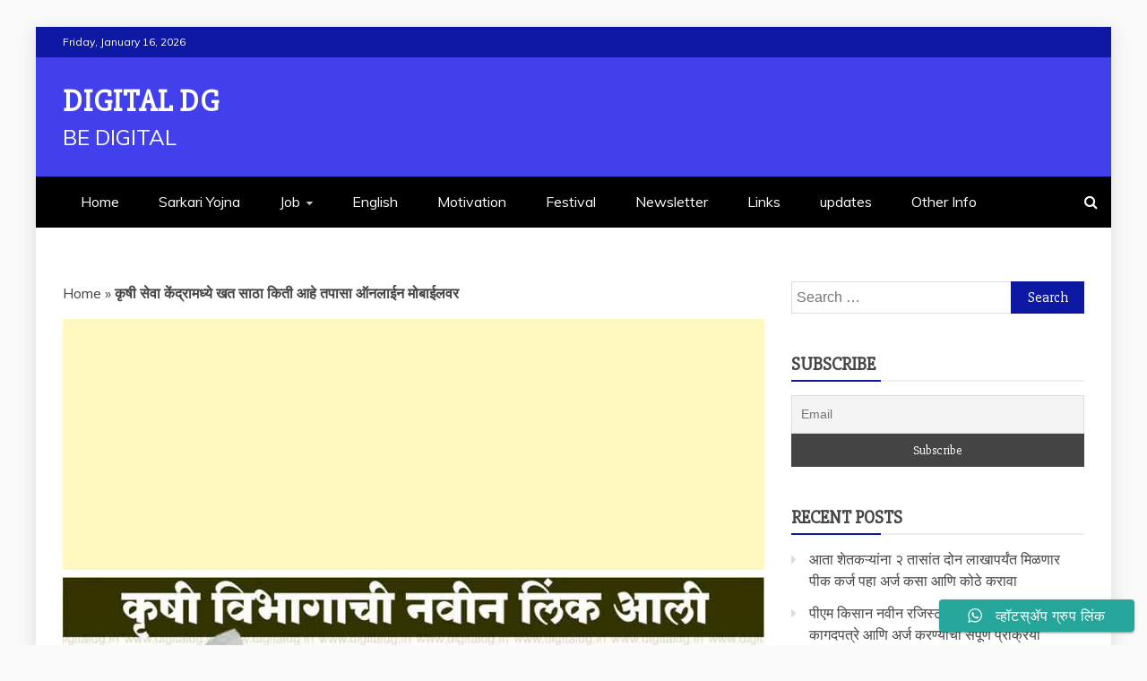

--- FILE ---
content_type: text/html; charset=UTF-8
request_url: https://digitaldg.in/2022/06/26/%E0%A4%95%E0%A5%83%E0%A4%B7%E0%A5%80-%E0%A4%B8%E0%A5%87%E0%A4%B5%E0%A4%BE-%E0%A4%95%E0%A5%87%E0%A4%82%E0%A4%A6%E0%A5%8D%E0%A4%B0%E0%A4%BE%E0%A4%AE%E0%A4%A7%E0%A5%8D%E0%A4%AF%E0%A5%87-%E0%A4%96/
body_size: 31523
content:
<!doctype html>
<html lang="en-US">
<head>
    <meta charset="UTF-8">
    <meta name="viewport" content="width=device-width, initial-scale=1">
    <link rel="profile" href="https://gmpg.org/xfn/11">

    <meta name='robots' content='index, follow, max-image-preview:large, max-snippet:-1, max-video-preview:-1' />
<!-- Google tag (gtag.js) consent mode dataLayer added by Site Kit -->
<script type="text/javascript" id="google_gtagjs-js-consent-mode-data-layer">
/* <![CDATA[ */
window.dataLayer = window.dataLayer || [];function gtag(){dataLayer.push(arguments);}
gtag('consent', 'default', {"ad_personalization":"denied","ad_storage":"denied","ad_user_data":"denied","analytics_storage":"denied","functionality_storage":"denied","security_storage":"denied","personalization_storage":"denied","region":["AT","BE","BG","CH","CY","CZ","DE","DK","EE","ES","FI","FR","GB","GR","HR","HU","IE","IS","IT","LI","LT","LU","LV","MT","NL","NO","PL","PT","RO","SE","SI","SK"],"wait_for_update":500});
window._googlesitekitConsentCategoryMap = {"statistics":["analytics_storage"],"marketing":["ad_storage","ad_user_data","ad_personalization"],"functional":["functionality_storage","security_storage"],"preferences":["personalization_storage"]};
window._googlesitekitConsents = {"ad_personalization":"denied","ad_storage":"denied","ad_user_data":"denied","analytics_storage":"denied","functionality_storage":"denied","security_storage":"denied","personalization_storage":"denied","region":["AT","BE","BG","CH","CY","CZ","DE","DK","EE","ES","FI","FR","GB","GR","HR","HU","IE","IS","IT","LI","LT","LU","LV","MT","NL","NO","PL","PT","RO","SE","SI","SK"],"wait_for_update":500};
/* ]]> */
</script>
<!-- End Google tag (gtag.js) consent mode dataLayer added by Site Kit -->

	<!-- This site is optimized with the Yoast SEO plugin v26.7 - https://yoast.com/wordpress/plugins/seo/ -->
	<title>कृषी सेवा केंद्रामध्ये खत साठा किती आहे तपासा ऑनलाईन मोबाईलवर - Digital DG</title>
	<meta name="description" content="कृषी सेवा केंद्रामध्ये खत साठा किती आहे तपासा ऑनलाईन मोबाईलवर कृषी विभागाची नवीन लिंक आली. fertilizer stock report, fertilizer stock online" />
	<link rel="canonical" href="https://digitaldg.in/2022/06/26/कृषी-सेवा-केंद्रामध्ये-ख/" />
	<meta property="og:locale" content="en_US" />
	<meta property="og:type" content="article" />
	<meta property="og:title" content="कृषी सेवा केंद्रामध्ये खत साठा किती आहे तपासा ऑनलाईन मोबाईलवर - Digital DG" />
	<meta property="og:description" content="कृषी सेवा केंद्रामध्ये खत साठा किती आहे तपासा ऑनलाईन मोबाईलवर कृषी विभागाची नवीन लिंक आली. fertilizer stock report, fertilizer stock online" />
	<meta property="og:url" content="https://digitaldg.in/2022/06/26/कृषी-सेवा-केंद्रामध्ये-ख/" />
	<meta property="og:site_name" content="Digital DG" />
	<meta property="article:publisher" content="https://www.facebook.com/DadaraoGavandeOfficial/" />
	<meta property="article:published_time" content="2022-06-26T03:55:56+00:00" />
	<meta property="article:modified_time" content="2022-06-26T03:55:57+00:00" />
	<meta property="og:image" content="https://digitaldg.in/wp-content/uploads/2022/06/fertilizer-stock-report.jpg" />
	<meta property="og:image:width" content="900" />
	<meta property="og:image:height" content="507" />
	<meta property="og:image:type" content="image/jpeg" />
	<meta name="author" content="Dadarao Gavande" />
	<meta name="twitter:card" content="summary_large_image" />
	<meta name="twitter:creator" content="@DadaraoGavande" />
	<meta name="twitter:site" content="@DadaraoGavande" />
	<script type="application/ld+json" class="yoast-schema-graph">{"@context":"https://schema.org","@graph":[{"@type":"Article","@id":"https://digitaldg.in/2022/06/26/%e0%a4%95%e0%a5%83%e0%a4%b7%e0%a5%80-%e0%a4%b8%e0%a5%87%e0%a4%b5%e0%a4%be-%e0%a4%95%e0%a5%87%e0%a4%82%e0%a4%a6%e0%a5%8d%e0%a4%b0%e0%a4%be%e0%a4%ae%e0%a4%a7%e0%a5%8d%e0%a4%af%e0%a5%87-%e0%a4%96/#article","isPartOf":{"@id":"https://digitaldg.in/2022/06/26/%e0%a4%95%e0%a5%83%e0%a4%b7%e0%a5%80-%e0%a4%b8%e0%a5%87%e0%a4%b5%e0%a4%be-%e0%a4%95%e0%a5%87%e0%a4%82%e0%a4%a6%e0%a5%8d%e0%a4%b0%e0%a4%be%e0%a4%ae%e0%a4%a7%e0%a5%8d%e0%a4%af%e0%a5%87-%e0%a4%96/"},"author":{"name":"Dadarao Gavande","@id":"https://digitaldg.in/#/schema/person/d228358c636ed5fc7b928b0b18969891"},"headline":"कृषी सेवा केंद्रामध्ये खत साठा किती आहे तपासा ऑनलाईन मोबाईलवर","datePublished":"2022-06-26T03:55:56+00:00","dateModified":"2022-06-26T03:55:57+00:00","mainEntityOfPage":{"@id":"https://digitaldg.in/2022/06/26/%e0%a4%95%e0%a5%83%e0%a4%b7%e0%a5%80-%e0%a4%b8%e0%a5%87%e0%a4%b5%e0%a4%be-%e0%a4%95%e0%a5%87%e0%a4%82%e0%a4%a6%e0%a5%8d%e0%a4%b0%e0%a4%be%e0%a4%ae%e0%a4%a7%e0%a5%8d%e0%a4%af%e0%a5%87-%e0%a4%96/"},"wordCount":3,"commentCount":0,"image":{"@id":"https://digitaldg.in/2022/06/26/%e0%a4%95%e0%a5%83%e0%a4%b7%e0%a5%80-%e0%a4%b8%e0%a5%87%e0%a4%b5%e0%a4%be-%e0%a4%95%e0%a5%87%e0%a4%82%e0%a4%a6%e0%a5%8d%e0%a4%b0%e0%a4%be%e0%a4%ae%e0%a4%a7%e0%a5%8d%e0%a4%af%e0%a5%87-%e0%a4%96/#primaryimage"},"thumbnailUrl":"https://digitaldg.in/wp-content/uploads/2022/06/fertilizer-stock-report.jpg","keywords":["fertilizer stock online check","fertilizer stock report","khat satha uplabdh check online","कृषी सेवा केंद्रामध्ये खत साठा"],"articleSection":["updates"],"inLanguage":"en-US","potentialAction":[{"@type":"CommentAction","name":"Comment","target":["https://digitaldg.in/2022/06/26/%e0%a4%95%e0%a5%83%e0%a4%b7%e0%a5%80-%e0%a4%b8%e0%a5%87%e0%a4%b5%e0%a4%be-%e0%a4%95%e0%a5%87%e0%a4%82%e0%a4%a6%e0%a5%8d%e0%a4%b0%e0%a4%be%e0%a4%ae%e0%a4%a7%e0%a5%8d%e0%a4%af%e0%a5%87-%e0%a4%96/#respond"]}]},{"@type":"WebPage","@id":"https://digitaldg.in/2022/06/26/%e0%a4%95%e0%a5%83%e0%a4%b7%e0%a5%80-%e0%a4%b8%e0%a5%87%e0%a4%b5%e0%a4%be-%e0%a4%95%e0%a5%87%e0%a4%82%e0%a4%a6%e0%a5%8d%e0%a4%b0%e0%a4%be%e0%a4%ae%e0%a4%a7%e0%a5%8d%e0%a4%af%e0%a5%87-%e0%a4%96/","url":"https://digitaldg.in/2022/06/26/%e0%a4%95%e0%a5%83%e0%a4%b7%e0%a5%80-%e0%a4%b8%e0%a5%87%e0%a4%b5%e0%a4%be-%e0%a4%95%e0%a5%87%e0%a4%82%e0%a4%a6%e0%a5%8d%e0%a4%b0%e0%a4%be%e0%a4%ae%e0%a4%a7%e0%a5%8d%e0%a4%af%e0%a5%87-%e0%a4%96/","name":"कृषी सेवा केंद्रामध्ये खत साठा किती आहे तपासा ऑनलाईन मोबाईलवर - Digital DG","isPartOf":{"@id":"https://digitaldg.in/#website"},"primaryImageOfPage":{"@id":"https://digitaldg.in/2022/06/26/%e0%a4%95%e0%a5%83%e0%a4%b7%e0%a5%80-%e0%a4%b8%e0%a5%87%e0%a4%b5%e0%a4%be-%e0%a4%95%e0%a5%87%e0%a4%82%e0%a4%a6%e0%a5%8d%e0%a4%b0%e0%a4%be%e0%a4%ae%e0%a4%a7%e0%a5%8d%e0%a4%af%e0%a5%87-%e0%a4%96/#primaryimage"},"image":{"@id":"https://digitaldg.in/2022/06/26/%e0%a4%95%e0%a5%83%e0%a4%b7%e0%a5%80-%e0%a4%b8%e0%a5%87%e0%a4%b5%e0%a4%be-%e0%a4%95%e0%a5%87%e0%a4%82%e0%a4%a6%e0%a5%8d%e0%a4%b0%e0%a4%be%e0%a4%ae%e0%a4%a7%e0%a5%8d%e0%a4%af%e0%a5%87-%e0%a4%96/#primaryimage"},"thumbnailUrl":"https://digitaldg.in/wp-content/uploads/2022/06/fertilizer-stock-report.jpg","datePublished":"2022-06-26T03:55:56+00:00","dateModified":"2022-06-26T03:55:57+00:00","author":{"@id":"https://digitaldg.in/#/schema/person/d228358c636ed5fc7b928b0b18969891"},"description":"कृषी सेवा केंद्रामध्ये खत साठा किती आहे तपासा ऑनलाईन मोबाईलवर कृषी विभागाची नवीन लिंक आली. fertilizer stock report, fertilizer stock online","breadcrumb":{"@id":"https://digitaldg.in/2022/06/26/%e0%a4%95%e0%a5%83%e0%a4%b7%e0%a5%80-%e0%a4%b8%e0%a5%87%e0%a4%b5%e0%a4%be-%e0%a4%95%e0%a5%87%e0%a4%82%e0%a4%a6%e0%a5%8d%e0%a4%b0%e0%a4%be%e0%a4%ae%e0%a4%a7%e0%a5%8d%e0%a4%af%e0%a5%87-%e0%a4%96/#breadcrumb"},"inLanguage":"en-US","potentialAction":[{"@type":"ReadAction","target":["https://digitaldg.in/2022/06/26/%e0%a4%95%e0%a5%83%e0%a4%b7%e0%a5%80-%e0%a4%b8%e0%a5%87%e0%a4%b5%e0%a4%be-%e0%a4%95%e0%a5%87%e0%a4%82%e0%a4%a6%e0%a5%8d%e0%a4%b0%e0%a4%be%e0%a4%ae%e0%a4%a7%e0%a5%8d%e0%a4%af%e0%a5%87-%e0%a4%96/"]}]},{"@type":"ImageObject","inLanguage":"en-US","@id":"https://digitaldg.in/2022/06/26/%e0%a4%95%e0%a5%83%e0%a4%b7%e0%a5%80-%e0%a4%b8%e0%a5%87%e0%a4%b5%e0%a4%be-%e0%a4%95%e0%a5%87%e0%a4%82%e0%a4%a6%e0%a5%8d%e0%a4%b0%e0%a4%be%e0%a4%ae%e0%a4%a7%e0%a5%8d%e0%a4%af%e0%a5%87-%e0%a4%96/#primaryimage","url":"https://digitaldg.in/wp-content/uploads/2022/06/fertilizer-stock-report.jpg","contentUrl":"https://digitaldg.in/wp-content/uploads/2022/06/fertilizer-stock-report.jpg","width":900,"height":507,"caption":"fertilizer stock online check"},{"@type":"BreadcrumbList","@id":"https://digitaldg.in/2022/06/26/%e0%a4%95%e0%a5%83%e0%a4%b7%e0%a5%80-%e0%a4%b8%e0%a5%87%e0%a4%b5%e0%a4%be-%e0%a4%95%e0%a5%87%e0%a4%82%e0%a4%a6%e0%a5%8d%e0%a4%b0%e0%a4%be%e0%a4%ae%e0%a4%a7%e0%a5%8d%e0%a4%af%e0%a5%87-%e0%a4%96/#breadcrumb","itemListElement":[{"@type":"ListItem","position":1,"name":"Home","item":"https://digitaldg.in/"},{"@type":"ListItem","position":2,"name":"कृषी सेवा केंद्रामध्ये खत साठा किती आहे तपासा ऑनलाईन मोबाईलवर"}]},{"@type":"WebSite","@id":"https://digitaldg.in/#website","url":"https://digitaldg.in/","name":"Digital DG","description":"Be Digital","potentialAction":[{"@type":"SearchAction","target":{"@type":"EntryPoint","urlTemplate":"https://digitaldg.in/?s={search_term_string}"},"query-input":{"@type":"PropertyValueSpecification","valueRequired":true,"valueName":"search_term_string"}}],"inLanguage":"en-US"},{"@type":"Person","@id":"https://digitaldg.in/#/schema/person/d228358c636ed5fc7b928b0b18969891","name":"Dadarao Gavande","image":{"@type":"ImageObject","inLanguage":"en-US","@id":"https://digitaldg.in/#/schema/person/image/","url":"https://secure.gravatar.com/avatar/c62bc1d1985ed24f7ba707764059d6a0f2da494afdd4747b0bdbb7023c8490dc?s=96&d=mm&r=g","contentUrl":"https://secure.gravatar.com/avatar/c62bc1d1985ed24f7ba707764059d6a0f2da494afdd4747b0bdbb7023c8490dc?s=96&d=mm&r=g","caption":"Dadarao Gavande"}}]}</script>
	<!-- / Yoast SEO plugin. -->


<link rel='dns-prefetch' href='//www.googletagmanager.com' />
<link rel='dns-prefetch' href='//fonts.googleapis.com' />
<link rel='dns-prefetch' href='//pagead2.googlesyndication.com' />
<link rel="alternate" type="application/rss+xml" title="Digital DG &raquo; Feed" href="https://digitaldg.in/feed/" />
<link rel="alternate" type="application/rss+xml" title="Digital DG &raquo; Comments Feed" href="https://digitaldg.in/comments/feed/" />
<link rel="alternate" type="application/rss+xml" title="Digital DG &raquo; कृषी सेवा केंद्रामध्ये खत साठा किती आहे तपासा ऑनलाईन मोबाईलवर Comments Feed" href="https://digitaldg.in/2022/06/26/%e0%a4%95%e0%a5%83%e0%a4%b7%e0%a5%80-%e0%a4%b8%e0%a5%87%e0%a4%b5%e0%a4%be-%e0%a4%95%e0%a5%87%e0%a4%82%e0%a4%a6%e0%a5%8d%e0%a4%b0%e0%a4%be%e0%a4%ae%e0%a4%a7%e0%a5%8d%e0%a4%af%e0%a5%87-%e0%a4%96/feed/" />
<link rel="alternate" title="oEmbed (JSON)" type="application/json+oembed" href="https://digitaldg.in/wp-json/oembed/1.0/embed?url=https%3A%2F%2Fdigitaldg.in%2F2022%2F06%2F26%2F%25e0%25a4%2595%25e0%25a5%2583%25e0%25a4%25b7%25e0%25a5%2580-%25e0%25a4%25b8%25e0%25a5%2587%25e0%25a4%25b5%25e0%25a4%25be-%25e0%25a4%2595%25e0%25a5%2587%25e0%25a4%2582%25e0%25a4%25a6%25e0%25a5%258d%25e0%25a4%25b0%25e0%25a4%25be%25e0%25a4%25ae%25e0%25a4%25a7%25e0%25a5%258d%25e0%25a4%25af%25e0%25a5%2587-%25e0%25a4%2596%2F" />
<link rel="alternate" title="oEmbed (XML)" type="text/xml+oembed" href="https://digitaldg.in/wp-json/oembed/1.0/embed?url=https%3A%2F%2Fdigitaldg.in%2F2022%2F06%2F26%2F%25e0%25a4%2595%25e0%25a5%2583%25e0%25a4%25b7%25e0%25a5%2580-%25e0%25a4%25b8%25e0%25a5%2587%25e0%25a4%25b5%25e0%25a4%25be-%25e0%25a4%2595%25e0%25a5%2587%25e0%25a4%2582%25e0%25a4%25a6%25e0%25a5%258d%25e0%25a4%25b0%25e0%25a4%25be%25e0%25a4%25ae%25e0%25a4%25a7%25e0%25a5%258d%25e0%25a4%25af%25e0%25a5%2587-%25e0%25a4%2596%2F&#038;format=xml" />
<link rel="alternate" type="application/rss+xml" title="Digital DG &raquo; Stories Feed" href="https://digitaldg.in/web-stories/feed/"><style id='wp-img-auto-sizes-contain-inline-css' type='text/css'>
img:is([sizes=auto i],[sizes^="auto," i]){contain-intrinsic-size:3000px 1500px}
/*# sourceURL=wp-img-auto-sizes-contain-inline-css */
</style>
<link rel='stylesheet' id='ht_ctc_main_css-css' href='https://digitaldg.in/wp-content/plugins/click-to-chat-for-whatsapp/new/inc/assets/css/main.css?ver=4.35' type='text/css' media='all' />
<style id='wp-emoji-styles-inline-css' type='text/css'>

	img.wp-smiley, img.emoji {
		display: inline !important;
		border: none !important;
		box-shadow: none !important;
		height: 1em !important;
		width: 1em !important;
		margin: 0 0.07em !important;
		vertical-align: -0.1em !important;
		background: none !important;
		padding: 0 !important;
	}
/*# sourceURL=wp-emoji-styles-inline-css */
</style>
<style id='wp-block-library-inline-css' type='text/css'>
:root{--wp-block-synced-color:#7a00df;--wp-block-synced-color--rgb:122,0,223;--wp-bound-block-color:var(--wp-block-synced-color);--wp-editor-canvas-background:#ddd;--wp-admin-theme-color:#007cba;--wp-admin-theme-color--rgb:0,124,186;--wp-admin-theme-color-darker-10:#006ba1;--wp-admin-theme-color-darker-10--rgb:0,107,160.5;--wp-admin-theme-color-darker-20:#005a87;--wp-admin-theme-color-darker-20--rgb:0,90,135;--wp-admin-border-width-focus:2px}@media (min-resolution:192dpi){:root{--wp-admin-border-width-focus:1.5px}}.wp-element-button{cursor:pointer}:root .has-very-light-gray-background-color{background-color:#eee}:root .has-very-dark-gray-background-color{background-color:#313131}:root .has-very-light-gray-color{color:#eee}:root .has-very-dark-gray-color{color:#313131}:root .has-vivid-green-cyan-to-vivid-cyan-blue-gradient-background{background:linear-gradient(135deg,#00d084,#0693e3)}:root .has-purple-crush-gradient-background{background:linear-gradient(135deg,#34e2e4,#4721fb 50%,#ab1dfe)}:root .has-hazy-dawn-gradient-background{background:linear-gradient(135deg,#faaca8,#dad0ec)}:root .has-subdued-olive-gradient-background{background:linear-gradient(135deg,#fafae1,#67a671)}:root .has-atomic-cream-gradient-background{background:linear-gradient(135deg,#fdd79a,#004a59)}:root .has-nightshade-gradient-background{background:linear-gradient(135deg,#330968,#31cdcf)}:root .has-midnight-gradient-background{background:linear-gradient(135deg,#020381,#2874fc)}:root{--wp--preset--font-size--normal:16px;--wp--preset--font-size--huge:42px}.has-regular-font-size{font-size:1em}.has-larger-font-size{font-size:2.625em}.has-normal-font-size{font-size:var(--wp--preset--font-size--normal)}.has-huge-font-size{font-size:var(--wp--preset--font-size--huge)}.has-text-align-center{text-align:center}.has-text-align-left{text-align:left}.has-text-align-right{text-align:right}.has-fit-text{white-space:nowrap!important}#end-resizable-editor-section{display:none}.aligncenter{clear:both}.items-justified-left{justify-content:flex-start}.items-justified-center{justify-content:center}.items-justified-right{justify-content:flex-end}.items-justified-space-between{justify-content:space-between}.screen-reader-text{border:0;clip-path:inset(50%);height:1px;margin:-1px;overflow:hidden;padding:0;position:absolute;width:1px;word-wrap:normal!important}.screen-reader-text:focus{background-color:#ddd;clip-path:none;color:#444;display:block;font-size:1em;height:auto;left:5px;line-height:normal;padding:15px 23px 14px;text-decoration:none;top:5px;width:auto;z-index:100000}html :where(.has-border-color){border-style:solid}html :where([style*=border-top-color]){border-top-style:solid}html :where([style*=border-right-color]){border-right-style:solid}html :where([style*=border-bottom-color]){border-bottom-style:solid}html :where([style*=border-left-color]){border-left-style:solid}html :where([style*=border-width]){border-style:solid}html :where([style*=border-top-width]){border-top-style:solid}html :where([style*=border-right-width]){border-right-style:solid}html :where([style*=border-bottom-width]){border-bottom-style:solid}html :where([style*=border-left-width]){border-left-style:solid}html :where(img[class*=wp-image-]){height:auto;max-width:100%}:where(figure){margin:0 0 1em}html :where(.is-position-sticky){--wp-admin--admin-bar--position-offset:var(--wp-admin--admin-bar--height,0px)}@media screen and (max-width:600px){html :where(.is-position-sticky){--wp-admin--admin-bar--position-offset:0px}}

/*# sourceURL=wp-block-library-inline-css */
</style><style id='wp-block-button-inline-css' type='text/css'>
.wp-block-button__link{align-content:center;box-sizing:border-box;cursor:pointer;display:inline-block;height:100%;text-align:center;word-break:break-word}.wp-block-button__link.aligncenter{text-align:center}.wp-block-button__link.alignright{text-align:right}:where(.wp-block-button__link){border-radius:9999px;box-shadow:none;padding:calc(.667em + 2px) calc(1.333em + 2px);text-decoration:none}.wp-block-button[style*=text-decoration] .wp-block-button__link{text-decoration:inherit}.wp-block-buttons>.wp-block-button.has-custom-width{max-width:none}.wp-block-buttons>.wp-block-button.has-custom-width .wp-block-button__link{width:100%}.wp-block-buttons>.wp-block-button.has-custom-font-size .wp-block-button__link{font-size:inherit}.wp-block-buttons>.wp-block-button.wp-block-button__width-25{width:calc(25% - var(--wp--style--block-gap, .5em)*.75)}.wp-block-buttons>.wp-block-button.wp-block-button__width-50{width:calc(50% - var(--wp--style--block-gap, .5em)*.5)}.wp-block-buttons>.wp-block-button.wp-block-button__width-75{width:calc(75% - var(--wp--style--block-gap, .5em)*.25)}.wp-block-buttons>.wp-block-button.wp-block-button__width-100{flex-basis:100%;width:100%}.wp-block-buttons.is-vertical>.wp-block-button.wp-block-button__width-25{width:25%}.wp-block-buttons.is-vertical>.wp-block-button.wp-block-button__width-50{width:50%}.wp-block-buttons.is-vertical>.wp-block-button.wp-block-button__width-75{width:75%}.wp-block-button.is-style-squared,.wp-block-button__link.wp-block-button.is-style-squared{border-radius:0}.wp-block-button.no-border-radius,.wp-block-button__link.no-border-radius{border-radius:0!important}:root :where(.wp-block-button .wp-block-button__link.is-style-outline),:root :where(.wp-block-button.is-style-outline>.wp-block-button__link){border:2px solid;padding:.667em 1.333em}:root :where(.wp-block-button .wp-block-button__link.is-style-outline:not(.has-text-color)),:root :where(.wp-block-button.is-style-outline>.wp-block-button__link:not(.has-text-color)){color:currentColor}:root :where(.wp-block-button .wp-block-button__link.is-style-outline:not(.has-background)),:root :where(.wp-block-button.is-style-outline>.wp-block-button__link:not(.has-background)){background-color:initial;background-image:none}
/*# sourceURL=https://digitaldg.in/wp-includes/blocks/button/style.min.css */
</style>
<style id='wp-block-heading-inline-css' type='text/css'>
h1:where(.wp-block-heading).has-background,h2:where(.wp-block-heading).has-background,h3:where(.wp-block-heading).has-background,h4:where(.wp-block-heading).has-background,h5:where(.wp-block-heading).has-background,h6:where(.wp-block-heading).has-background{padding:1.25em 2.375em}h1.has-text-align-left[style*=writing-mode]:where([style*=vertical-lr]),h1.has-text-align-right[style*=writing-mode]:where([style*=vertical-rl]),h2.has-text-align-left[style*=writing-mode]:where([style*=vertical-lr]),h2.has-text-align-right[style*=writing-mode]:where([style*=vertical-rl]),h3.has-text-align-left[style*=writing-mode]:where([style*=vertical-lr]),h3.has-text-align-right[style*=writing-mode]:where([style*=vertical-rl]),h4.has-text-align-left[style*=writing-mode]:where([style*=vertical-lr]),h4.has-text-align-right[style*=writing-mode]:where([style*=vertical-rl]),h5.has-text-align-left[style*=writing-mode]:where([style*=vertical-lr]),h5.has-text-align-right[style*=writing-mode]:where([style*=vertical-rl]),h6.has-text-align-left[style*=writing-mode]:where([style*=vertical-lr]),h6.has-text-align-right[style*=writing-mode]:where([style*=vertical-rl]){rotate:180deg}
/*# sourceURL=https://digitaldg.in/wp-includes/blocks/heading/style.min.css */
</style>
<style id='wp-block-image-inline-css' type='text/css'>
.wp-block-image>a,.wp-block-image>figure>a{display:inline-block}.wp-block-image img{box-sizing:border-box;height:auto;max-width:100%;vertical-align:bottom}@media not (prefers-reduced-motion){.wp-block-image img.hide{visibility:hidden}.wp-block-image img.show{animation:show-content-image .4s}}.wp-block-image[style*=border-radius] img,.wp-block-image[style*=border-radius]>a{border-radius:inherit}.wp-block-image.has-custom-border img{box-sizing:border-box}.wp-block-image.aligncenter{text-align:center}.wp-block-image.alignfull>a,.wp-block-image.alignwide>a{width:100%}.wp-block-image.alignfull img,.wp-block-image.alignwide img{height:auto;width:100%}.wp-block-image .aligncenter,.wp-block-image .alignleft,.wp-block-image .alignright,.wp-block-image.aligncenter,.wp-block-image.alignleft,.wp-block-image.alignright{display:table}.wp-block-image .aligncenter>figcaption,.wp-block-image .alignleft>figcaption,.wp-block-image .alignright>figcaption,.wp-block-image.aligncenter>figcaption,.wp-block-image.alignleft>figcaption,.wp-block-image.alignright>figcaption{caption-side:bottom;display:table-caption}.wp-block-image .alignleft{float:left;margin:.5em 1em .5em 0}.wp-block-image .alignright{float:right;margin:.5em 0 .5em 1em}.wp-block-image .aligncenter{margin-left:auto;margin-right:auto}.wp-block-image :where(figcaption){margin-bottom:1em;margin-top:.5em}.wp-block-image.is-style-circle-mask img{border-radius:9999px}@supports ((-webkit-mask-image:none) or (mask-image:none)) or (-webkit-mask-image:none){.wp-block-image.is-style-circle-mask img{border-radius:0;-webkit-mask-image:url('data:image/svg+xml;utf8,<svg viewBox="0 0 100 100" xmlns="http://www.w3.org/2000/svg"><circle cx="50" cy="50" r="50"/></svg>');mask-image:url('data:image/svg+xml;utf8,<svg viewBox="0 0 100 100" xmlns="http://www.w3.org/2000/svg"><circle cx="50" cy="50" r="50"/></svg>');mask-mode:alpha;-webkit-mask-position:center;mask-position:center;-webkit-mask-repeat:no-repeat;mask-repeat:no-repeat;-webkit-mask-size:contain;mask-size:contain}}:root :where(.wp-block-image.is-style-rounded img,.wp-block-image .is-style-rounded img){border-radius:9999px}.wp-block-image figure{margin:0}.wp-lightbox-container{display:flex;flex-direction:column;position:relative}.wp-lightbox-container img{cursor:zoom-in}.wp-lightbox-container img:hover+button{opacity:1}.wp-lightbox-container button{align-items:center;backdrop-filter:blur(16px) saturate(180%);background-color:#5a5a5a40;border:none;border-radius:4px;cursor:zoom-in;display:flex;height:20px;justify-content:center;opacity:0;padding:0;position:absolute;right:16px;text-align:center;top:16px;width:20px;z-index:100}@media not (prefers-reduced-motion){.wp-lightbox-container button{transition:opacity .2s ease}}.wp-lightbox-container button:focus-visible{outline:3px auto #5a5a5a40;outline:3px auto -webkit-focus-ring-color;outline-offset:3px}.wp-lightbox-container button:hover{cursor:pointer;opacity:1}.wp-lightbox-container button:focus{opacity:1}.wp-lightbox-container button:focus,.wp-lightbox-container button:hover,.wp-lightbox-container button:not(:hover):not(:active):not(.has-background){background-color:#5a5a5a40;border:none}.wp-lightbox-overlay{box-sizing:border-box;cursor:zoom-out;height:100vh;left:0;overflow:hidden;position:fixed;top:0;visibility:hidden;width:100%;z-index:100000}.wp-lightbox-overlay .close-button{align-items:center;cursor:pointer;display:flex;justify-content:center;min-height:40px;min-width:40px;padding:0;position:absolute;right:calc(env(safe-area-inset-right) + 16px);top:calc(env(safe-area-inset-top) + 16px);z-index:5000000}.wp-lightbox-overlay .close-button:focus,.wp-lightbox-overlay .close-button:hover,.wp-lightbox-overlay .close-button:not(:hover):not(:active):not(.has-background){background:none;border:none}.wp-lightbox-overlay .lightbox-image-container{height:var(--wp--lightbox-container-height);left:50%;overflow:hidden;position:absolute;top:50%;transform:translate(-50%,-50%);transform-origin:top left;width:var(--wp--lightbox-container-width);z-index:9999999999}.wp-lightbox-overlay .wp-block-image{align-items:center;box-sizing:border-box;display:flex;height:100%;justify-content:center;margin:0;position:relative;transform-origin:0 0;width:100%;z-index:3000000}.wp-lightbox-overlay .wp-block-image img{height:var(--wp--lightbox-image-height);min-height:var(--wp--lightbox-image-height);min-width:var(--wp--lightbox-image-width);width:var(--wp--lightbox-image-width)}.wp-lightbox-overlay .wp-block-image figcaption{display:none}.wp-lightbox-overlay button{background:none;border:none}.wp-lightbox-overlay .scrim{background-color:#fff;height:100%;opacity:.9;position:absolute;width:100%;z-index:2000000}.wp-lightbox-overlay.active{visibility:visible}@media not (prefers-reduced-motion){.wp-lightbox-overlay.active{animation:turn-on-visibility .25s both}.wp-lightbox-overlay.active img{animation:turn-on-visibility .35s both}.wp-lightbox-overlay.show-closing-animation:not(.active){animation:turn-off-visibility .35s both}.wp-lightbox-overlay.show-closing-animation:not(.active) img{animation:turn-off-visibility .25s both}.wp-lightbox-overlay.zoom.active{animation:none;opacity:1;visibility:visible}.wp-lightbox-overlay.zoom.active .lightbox-image-container{animation:lightbox-zoom-in .4s}.wp-lightbox-overlay.zoom.active .lightbox-image-container img{animation:none}.wp-lightbox-overlay.zoom.active .scrim{animation:turn-on-visibility .4s forwards}.wp-lightbox-overlay.zoom.show-closing-animation:not(.active){animation:none}.wp-lightbox-overlay.zoom.show-closing-animation:not(.active) .lightbox-image-container{animation:lightbox-zoom-out .4s}.wp-lightbox-overlay.zoom.show-closing-animation:not(.active) .lightbox-image-container img{animation:none}.wp-lightbox-overlay.zoom.show-closing-animation:not(.active) .scrim{animation:turn-off-visibility .4s forwards}}@keyframes show-content-image{0%{visibility:hidden}99%{visibility:hidden}to{visibility:visible}}@keyframes turn-on-visibility{0%{opacity:0}to{opacity:1}}@keyframes turn-off-visibility{0%{opacity:1;visibility:visible}99%{opacity:0;visibility:visible}to{opacity:0;visibility:hidden}}@keyframes lightbox-zoom-in{0%{transform:translate(calc((-100vw + var(--wp--lightbox-scrollbar-width))/2 + var(--wp--lightbox-initial-left-position)),calc(-50vh + var(--wp--lightbox-initial-top-position))) scale(var(--wp--lightbox-scale))}to{transform:translate(-50%,-50%) scale(1)}}@keyframes lightbox-zoom-out{0%{transform:translate(-50%,-50%) scale(1);visibility:visible}99%{visibility:visible}to{transform:translate(calc((-100vw + var(--wp--lightbox-scrollbar-width))/2 + var(--wp--lightbox-initial-left-position)),calc(-50vh + var(--wp--lightbox-initial-top-position))) scale(var(--wp--lightbox-scale));visibility:hidden}}
/*# sourceURL=https://digitaldg.in/wp-includes/blocks/image/style.min.css */
</style>
<style id='wp-block-image-theme-inline-css' type='text/css'>
:root :where(.wp-block-image figcaption){color:#555;font-size:13px;text-align:center}.is-dark-theme :root :where(.wp-block-image figcaption){color:#ffffffa6}.wp-block-image{margin:0 0 1em}
/*# sourceURL=https://digitaldg.in/wp-includes/blocks/image/theme.min.css */
</style>
<style id='wp-block-buttons-inline-css' type='text/css'>
.wp-block-buttons{box-sizing:border-box}.wp-block-buttons.is-vertical{flex-direction:column}.wp-block-buttons.is-vertical>.wp-block-button:last-child{margin-bottom:0}.wp-block-buttons>.wp-block-button{display:inline-block;margin:0}.wp-block-buttons.is-content-justification-left{justify-content:flex-start}.wp-block-buttons.is-content-justification-left.is-vertical{align-items:flex-start}.wp-block-buttons.is-content-justification-center{justify-content:center}.wp-block-buttons.is-content-justification-center.is-vertical{align-items:center}.wp-block-buttons.is-content-justification-right{justify-content:flex-end}.wp-block-buttons.is-content-justification-right.is-vertical{align-items:flex-end}.wp-block-buttons.is-content-justification-space-between{justify-content:space-between}.wp-block-buttons.aligncenter{text-align:center}.wp-block-buttons:not(.is-content-justification-space-between,.is-content-justification-right,.is-content-justification-left,.is-content-justification-center) .wp-block-button.aligncenter{margin-left:auto;margin-right:auto;width:100%}.wp-block-buttons[style*=text-decoration] .wp-block-button,.wp-block-buttons[style*=text-decoration] .wp-block-button__link{text-decoration:inherit}.wp-block-buttons.has-custom-font-size .wp-block-button__link{font-size:inherit}.wp-block-buttons .wp-block-button__link{width:100%}.wp-block-button.aligncenter{text-align:center}
/*# sourceURL=https://digitaldg.in/wp-includes/blocks/buttons/style.min.css */
</style>
<style id='wp-block-paragraph-inline-css' type='text/css'>
.is-small-text{font-size:.875em}.is-regular-text{font-size:1em}.is-large-text{font-size:2.25em}.is-larger-text{font-size:3em}.has-drop-cap:not(:focus):first-letter{float:left;font-size:8.4em;font-style:normal;font-weight:100;line-height:.68;margin:.05em .1em 0 0;text-transform:uppercase}body.rtl .has-drop-cap:not(:focus):first-letter{float:none;margin-left:.1em}p.has-drop-cap.has-background{overflow:hidden}:root :where(p.has-background){padding:1.25em 2.375em}:where(p.has-text-color:not(.has-link-color)) a{color:inherit}p.has-text-align-left[style*="writing-mode:vertical-lr"],p.has-text-align-right[style*="writing-mode:vertical-rl"]{rotate:180deg}
/*# sourceURL=https://digitaldg.in/wp-includes/blocks/paragraph/style.min.css */
</style>
<style id='wp-block-quote-inline-css' type='text/css'>
.wp-block-quote{box-sizing:border-box;overflow-wrap:break-word}.wp-block-quote.is-large:where(:not(.is-style-plain)),.wp-block-quote.is-style-large:where(:not(.is-style-plain)){margin-bottom:1em;padding:0 1em}.wp-block-quote.is-large:where(:not(.is-style-plain)) p,.wp-block-quote.is-style-large:where(:not(.is-style-plain)) p{font-size:1.5em;font-style:italic;line-height:1.6}.wp-block-quote.is-large:where(:not(.is-style-plain)) cite,.wp-block-quote.is-large:where(:not(.is-style-plain)) footer,.wp-block-quote.is-style-large:where(:not(.is-style-plain)) cite,.wp-block-quote.is-style-large:where(:not(.is-style-plain)) footer{font-size:1.125em;text-align:right}.wp-block-quote>cite{display:block}
/*# sourceURL=https://digitaldg.in/wp-includes/blocks/quote/style.min.css */
</style>
<style id='wp-block-quote-theme-inline-css' type='text/css'>
.wp-block-quote{border-left:.25em solid;margin:0 0 1.75em;padding-left:1em}.wp-block-quote cite,.wp-block-quote footer{color:currentColor;font-size:.8125em;font-style:normal;position:relative}.wp-block-quote:where(.has-text-align-right){border-left:none;border-right:.25em solid;padding-left:0;padding-right:1em}.wp-block-quote:where(.has-text-align-center){border:none;padding-left:0}.wp-block-quote.is-large,.wp-block-quote.is-style-large,.wp-block-quote:where(.is-style-plain){border:none}
/*# sourceURL=https://digitaldg.in/wp-includes/blocks/quote/theme.min.css */
</style>
<style id='global-styles-inline-css' type='text/css'>
:root{--wp--preset--aspect-ratio--square: 1;--wp--preset--aspect-ratio--4-3: 4/3;--wp--preset--aspect-ratio--3-4: 3/4;--wp--preset--aspect-ratio--3-2: 3/2;--wp--preset--aspect-ratio--2-3: 2/3;--wp--preset--aspect-ratio--16-9: 16/9;--wp--preset--aspect-ratio--9-16: 9/16;--wp--preset--color--black: #000000;--wp--preset--color--cyan-bluish-gray: #abb8c3;--wp--preset--color--white: #ffffff;--wp--preset--color--pale-pink: #f78da7;--wp--preset--color--vivid-red: #cf2e2e;--wp--preset--color--luminous-vivid-orange: #ff6900;--wp--preset--color--luminous-vivid-amber: #fcb900;--wp--preset--color--light-green-cyan: #7bdcb5;--wp--preset--color--vivid-green-cyan: #00d084;--wp--preset--color--pale-cyan-blue: #8ed1fc;--wp--preset--color--vivid-cyan-blue: #0693e3;--wp--preset--color--vivid-purple: #9b51e0;--wp--preset--gradient--vivid-cyan-blue-to-vivid-purple: linear-gradient(135deg,rgb(6,147,227) 0%,rgb(155,81,224) 100%);--wp--preset--gradient--light-green-cyan-to-vivid-green-cyan: linear-gradient(135deg,rgb(122,220,180) 0%,rgb(0,208,130) 100%);--wp--preset--gradient--luminous-vivid-amber-to-luminous-vivid-orange: linear-gradient(135deg,rgb(252,185,0) 0%,rgb(255,105,0) 100%);--wp--preset--gradient--luminous-vivid-orange-to-vivid-red: linear-gradient(135deg,rgb(255,105,0) 0%,rgb(207,46,46) 100%);--wp--preset--gradient--very-light-gray-to-cyan-bluish-gray: linear-gradient(135deg,rgb(238,238,238) 0%,rgb(169,184,195) 100%);--wp--preset--gradient--cool-to-warm-spectrum: linear-gradient(135deg,rgb(74,234,220) 0%,rgb(151,120,209) 20%,rgb(207,42,186) 40%,rgb(238,44,130) 60%,rgb(251,105,98) 80%,rgb(254,248,76) 100%);--wp--preset--gradient--blush-light-purple: linear-gradient(135deg,rgb(255,206,236) 0%,rgb(152,150,240) 100%);--wp--preset--gradient--blush-bordeaux: linear-gradient(135deg,rgb(254,205,165) 0%,rgb(254,45,45) 50%,rgb(107,0,62) 100%);--wp--preset--gradient--luminous-dusk: linear-gradient(135deg,rgb(255,203,112) 0%,rgb(199,81,192) 50%,rgb(65,88,208) 100%);--wp--preset--gradient--pale-ocean: linear-gradient(135deg,rgb(255,245,203) 0%,rgb(182,227,212) 50%,rgb(51,167,181) 100%);--wp--preset--gradient--electric-grass: linear-gradient(135deg,rgb(202,248,128) 0%,rgb(113,206,126) 100%);--wp--preset--gradient--midnight: linear-gradient(135deg,rgb(2,3,129) 0%,rgb(40,116,252) 100%);--wp--preset--font-size--small: 13px;--wp--preset--font-size--medium: 20px;--wp--preset--font-size--large: 36px;--wp--preset--font-size--x-large: 42px;--wp--preset--spacing--20: 0.44rem;--wp--preset--spacing--30: 0.67rem;--wp--preset--spacing--40: 1rem;--wp--preset--spacing--50: 1.5rem;--wp--preset--spacing--60: 2.25rem;--wp--preset--spacing--70: 3.38rem;--wp--preset--spacing--80: 5.06rem;--wp--preset--shadow--natural: 6px 6px 9px rgba(0, 0, 0, 0.2);--wp--preset--shadow--deep: 12px 12px 50px rgba(0, 0, 0, 0.4);--wp--preset--shadow--sharp: 6px 6px 0px rgba(0, 0, 0, 0.2);--wp--preset--shadow--outlined: 6px 6px 0px -3px rgb(255, 255, 255), 6px 6px rgb(0, 0, 0);--wp--preset--shadow--crisp: 6px 6px 0px rgb(0, 0, 0);}:where(.is-layout-flex){gap: 0.5em;}:where(.is-layout-grid){gap: 0.5em;}body .is-layout-flex{display: flex;}.is-layout-flex{flex-wrap: wrap;align-items: center;}.is-layout-flex > :is(*, div){margin: 0;}body .is-layout-grid{display: grid;}.is-layout-grid > :is(*, div){margin: 0;}:where(.wp-block-columns.is-layout-flex){gap: 2em;}:where(.wp-block-columns.is-layout-grid){gap: 2em;}:where(.wp-block-post-template.is-layout-flex){gap: 1.25em;}:where(.wp-block-post-template.is-layout-grid){gap: 1.25em;}.has-black-color{color: var(--wp--preset--color--black) !important;}.has-cyan-bluish-gray-color{color: var(--wp--preset--color--cyan-bluish-gray) !important;}.has-white-color{color: var(--wp--preset--color--white) !important;}.has-pale-pink-color{color: var(--wp--preset--color--pale-pink) !important;}.has-vivid-red-color{color: var(--wp--preset--color--vivid-red) !important;}.has-luminous-vivid-orange-color{color: var(--wp--preset--color--luminous-vivid-orange) !important;}.has-luminous-vivid-amber-color{color: var(--wp--preset--color--luminous-vivid-amber) !important;}.has-light-green-cyan-color{color: var(--wp--preset--color--light-green-cyan) !important;}.has-vivid-green-cyan-color{color: var(--wp--preset--color--vivid-green-cyan) !important;}.has-pale-cyan-blue-color{color: var(--wp--preset--color--pale-cyan-blue) !important;}.has-vivid-cyan-blue-color{color: var(--wp--preset--color--vivid-cyan-blue) !important;}.has-vivid-purple-color{color: var(--wp--preset--color--vivid-purple) !important;}.has-black-background-color{background-color: var(--wp--preset--color--black) !important;}.has-cyan-bluish-gray-background-color{background-color: var(--wp--preset--color--cyan-bluish-gray) !important;}.has-white-background-color{background-color: var(--wp--preset--color--white) !important;}.has-pale-pink-background-color{background-color: var(--wp--preset--color--pale-pink) !important;}.has-vivid-red-background-color{background-color: var(--wp--preset--color--vivid-red) !important;}.has-luminous-vivid-orange-background-color{background-color: var(--wp--preset--color--luminous-vivid-orange) !important;}.has-luminous-vivid-amber-background-color{background-color: var(--wp--preset--color--luminous-vivid-amber) !important;}.has-light-green-cyan-background-color{background-color: var(--wp--preset--color--light-green-cyan) !important;}.has-vivid-green-cyan-background-color{background-color: var(--wp--preset--color--vivid-green-cyan) !important;}.has-pale-cyan-blue-background-color{background-color: var(--wp--preset--color--pale-cyan-blue) !important;}.has-vivid-cyan-blue-background-color{background-color: var(--wp--preset--color--vivid-cyan-blue) !important;}.has-vivid-purple-background-color{background-color: var(--wp--preset--color--vivid-purple) !important;}.has-black-border-color{border-color: var(--wp--preset--color--black) !important;}.has-cyan-bluish-gray-border-color{border-color: var(--wp--preset--color--cyan-bluish-gray) !important;}.has-white-border-color{border-color: var(--wp--preset--color--white) !important;}.has-pale-pink-border-color{border-color: var(--wp--preset--color--pale-pink) !important;}.has-vivid-red-border-color{border-color: var(--wp--preset--color--vivid-red) !important;}.has-luminous-vivid-orange-border-color{border-color: var(--wp--preset--color--luminous-vivid-orange) !important;}.has-luminous-vivid-amber-border-color{border-color: var(--wp--preset--color--luminous-vivid-amber) !important;}.has-light-green-cyan-border-color{border-color: var(--wp--preset--color--light-green-cyan) !important;}.has-vivid-green-cyan-border-color{border-color: var(--wp--preset--color--vivid-green-cyan) !important;}.has-pale-cyan-blue-border-color{border-color: var(--wp--preset--color--pale-cyan-blue) !important;}.has-vivid-cyan-blue-border-color{border-color: var(--wp--preset--color--vivid-cyan-blue) !important;}.has-vivid-purple-border-color{border-color: var(--wp--preset--color--vivid-purple) !important;}.has-vivid-cyan-blue-to-vivid-purple-gradient-background{background: var(--wp--preset--gradient--vivid-cyan-blue-to-vivid-purple) !important;}.has-light-green-cyan-to-vivid-green-cyan-gradient-background{background: var(--wp--preset--gradient--light-green-cyan-to-vivid-green-cyan) !important;}.has-luminous-vivid-amber-to-luminous-vivid-orange-gradient-background{background: var(--wp--preset--gradient--luminous-vivid-amber-to-luminous-vivid-orange) !important;}.has-luminous-vivid-orange-to-vivid-red-gradient-background{background: var(--wp--preset--gradient--luminous-vivid-orange-to-vivid-red) !important;}.has-very-light-gray-to-cyan-bluish-gray-gradient-background{background: var(--wp--preset--gradient--very-light-gray-to-cyan-bluish-gray) !important;}.has-cool-to-warm-spectrum-gradient-background{background: var(--wp--preset--gradient--cool-to-warm-spectrum) !important;}.has-blush-light-purple-gradient-background{background: var(--wp--preset--gradient--blush-light-purple) !important;}.has-blush-bordeaux-gradient-background{background: var(--wp--preset--gradient--blush-bordeaux) !important;}.has-luminous-dusk-gradient-background{background: var(--wp--preset--gradient--luminous-dusk) !important;}.has-pale-ocean-gradient-background{background: var(--wp--preset--gradient--pale-ocean) !important;}.has-electric-grass-gradient-background{background: var(--wp--preset--gradient--electric-grass) !important;}.has-midnight-gradient-background{background: var(--wp--preset--gradient--midnight) !important;}.has-small-font-size{font-size: var(--wp--preset--font-size--small) !important;}.has-medium-font-size{font-size: var(--wp--preset--font-size--medium) !important;}.has-large-font-size{font-size: var(--wp--preset--font-size--large) !important;}.has-x-large-font-size{font-size: var(--wp--preset--font-size--x-large) !important;}
/*# sourceURL=global-styles-inline-css */
</style>
<style id='block-style-variation-styles-inline-css' type='text/css'>
:root :where(.wp-block-button.is-style-outline--1 .wp-block-button__link){background: transparent none;border-color: currentColor;border-width: 2px;border-style: solid;color: currentColor;padding-top: 0.667em;padding-right: 1.33em;padding-bottom: 0.667em;padding-left: 1.33em;}
/*# sourceURL=block-style-variation-styles-inline-css */
</style>

<style id='classic-theme-styles-inline-css' type='text/css'>
/*! This file is auto-generated */
.wp-block-button__link{color:#fff;background-color:#32373c;border-radius:9999px;box-shadow:none;text-decoration:none;padding:calc(.667em + 2px) calc(1.333em + 2px);font-size:1.125em}.wp-block-file__button{background:#32373c;color:#fff;text-decoration:none}
/*# sourceURL=/wp-includes/css/classic-themes.min.css */
</style>
<link rel='stylesheet' id='google-fonts-css' href='//fonts.googleapis.com/css?family=Slabo+27px%7CMuli&#038;display=swap&#038;ver=6.9' type='text/css' media='all' />
<link rel='stylesheet' id='font-awesome-css' href='https://digitaldg.in/wp-content/themes/refined-magazine/candidthemes/assets/framework/Font-Awesome/css/font-awesome.min.css?ver=4.7.0' type='text/css' media='all' />
<link rel='stylesheet' id='slick-css-css' href='https://digitaldg.in/wp-content/themes/refined-magazine/candidthemes/assets/framework/slick/slick.css?ver=6.9' type='text/css' media='all' />
<link rel='stylesheet' id='slick-theme-css-css' href='https://digitaldg.in/wp-content/themes/refined-magazine/candidthemes/assets/framework/slick/slick-theme.css?ver=6.9' type='text/css' media='all' />
<link rel='stylesheet' id='refined-magazine-style-css' href='https://digitaldg.in/wp-content/themes/refined-magazine/style.css?ver=6.9' type='text/css' media='all' />
<style id='refined-magazine-style-inline-css' type='text/css'>
.site-branding h1, .site-branding p.site-title,.ct-dark-mode .site-title a, .site-title, .site-title a, .site-title a:hover, .site-title a:visited:hover { color: #fff; }.entry-content a, .entry-title a:hover, .related-title a:hover, .posts-navigation .nav-previous a:hover, .post-navigation .nav-previous a:hover, .posts-navigation .nav-next a:hover, .post-navigation .nav-next a:hover, #comments .comment-content a:hover, #comments .comment-author a:hover, .offcanvas-menu nav ul.top-menu li a:hover, .offcanvas-menu nav ul.top-menu li.current-menu-item > a, .error-404-title, #refined-magazine-breadcrumbs a:hover, .entry-content a.read-more-text:hover, a:hover, a:visited:hover, .widget_refined_magazine_category_tabbed_widget.widget ul.ct-nav-tabs li a  { color : #0d19a3; }.candid-refined-post-format, .refined-magazine-featured-block .refined-magazine-col-2 .candid-refined-post-format, .cat-links a,.top-bar,.main-navigation ul li a:hover, .main-navigation ul li.current-menu-item > a, .main-navigation ul li a:hover, .main-navigation ul li.current-menu-item > a, .trending-title, .search-form input[type=submit], input[type="submit"], ::selection, #toTop, .breadcrumbs span.breadcrumb, article.sticky .refined-magazine-content-container, .candid-pagination .page-numbers.current, .candid-pagination .page-numbers:hover, .ct-title-head, .widget-title:before, .widget ul.ct-nav-tabs:before, .widget ul.ct-nav-tabs li.ct-title-head:hover, .widget ul.ct-nav-tabs li.ct-title-head.ui-tabs-active { background-color : #0d19a3; }.candid-refined-post-format, .refined-magazine-featured-block .refined-magazine-col-2 .candid-refined-post-format, blockquote, .search-form input[type="submit"], input[type="submit"], .candid-pagination .page-numbers { border-color : #0d19a3; }.cat-links a:focus{ outline : 1px dashed #0d19a3; }.ct-post-overlay .post-content, .ct-post-overlay .post-content a, .widget .ct-post-overlay .post-content a, .widget .ct-post-overlay .post-content a:visited, .ct-post-overlay .post-content a:visited:hover, .slide-details:hover .cat-links a { color: #fff; }.logo-wrapper-block{background-color : #4240ed; }@media (min-width: 1600px){.ct-boxed #page{max-width : 1500px; }}
/*# sourceURL=refined-magazine-style-inline-css */
</style>
<link rel='stylesheet' id='newsletter-css' href='https://digitaldg.in/wp-content/plugins/newsletter/style.css?ver=9.1.0' type='text/css' media='all' />
<script type="text/javascript" src="https://digitaldg.in/wp-includes/js/jquery/jquery.min.js?ver=3.7.1" id="jquery-core-js"></script>
<script type="text/javascript" src="https://digitaldg.in/wp-includes/js/jquery/jquery-migrate.min.js?ver=3.4.1" id="jquery-migrate-js"></script>

<!-- Google tag (gtag.js) snippet added by Site Kit -->
<!-- Google Analytics snippet added by Site Kit -->
<script type="text/javascript" src="https://www.googletagmanager.com/gtag/js?id=G-ND73EVKJE9" id="google_gtagjs-js" async></script>
<script type="text/javascript" id="google_gtagjs-js-after">
/* <![CDATA[ */
window.dataLayer = window.dataLayer || [];function gtag(){dataLayer.push(arguments);}
gtag("set","linker",{"domains":["digitaldg.in"]});
gtag("js", new Date());
gtag("set", "developer_id.dZTNiMT", true);
gtag("config", "G-ND73EVKJE9");
//# sourceURL=google_gtagjs-js-after
/* ]]> */
</script>
<link rel="https://api.w.org/" href="https://digitaldg.in/wp-json/" /><link rel="alternate" title="JSON" type="application/json" href="https://digitaldg.in/wp-json/wp/v2/posts/3373" /><link rel="EditURI" type="application/rsd+xml" title="RSD" href="https://digitaldg.in/xmlrpc.php?rsd" />
<meta name="generator" content="WordPress 6.9" />
<link rel='shortlink' href='https://digitaldg.in/?p=3373' />
<meta name="generator" content="Site Kit by Google 1.170.0" /><!-- Global site tag (gtag.js) - Google Analytics -->
<script async src="https://www.googletagmanager.com/gtag/js?id=UA-118792636-1"></script>
<script>
  window.dataLayer = window.dataLayer || [];
  function gtag(){dataLayer.push(arguments);}
  gtag('js', new Date());

  gtag('config', 'UA-118792636-1');
</script><script data-ad-client="ca-pub-4020299247593912" async src="https://pagead2.googlesyndication.com/pagead/js/adsbygoogle.js"></script><link rel="pingback" href="https://digitaldg.in/xmlrpc.php">
<!-- Google AdSense meta tags added by Site Kit -->
<meta name="google-adsense-platform-account" content="ca-host-pub-2644536267352236">
<meta name="google-adsense-platform-domain" content="sitekit.withgoogle.com">
<!-- End Google AdSense meta tags added by Site Kit -->

<!-- Google Tag Manager snippet added by Site Kit -->
<script type="text/javascript">
/* <![CDATA[ */

			( function( w, d, s, l, i ) {
				w[l] = w[l] || [];
				w[l].push( {'gtm.start': new Date().getTime(), event: 'gtm.js'} );
				var f = d.getElementsByTagName( s )[0],
					j = d.createElement( s ), dl = l != 'dataLayer' ? '&l=' + l : '';
				j.async = true;
				j.src = 'https://www.googletagmanager.com/gtm.js?id=' + i + dl;
				f.parentNode.insertBefore( j, f );
			} )( window, document, 'script', 'dataLayer', 'GTM-MP834RQ' );
			
/* ]]> */
</script>

<!-- End Google Tag Manager snippet added by Site Kit -->

<!-- Google AdSense snippet added by Site Kit -->
<script type="text/javascript" async="async" src="https://pagead2.googlesyndication.com/pagead/js/adsbygoogle.js?client=ca-pub-4020299247593912&amp;host=ca-host-pub-2644536267352236" crossorigin="anonymous"></script>

<!-- End Google AdSense snippet added by Site Kit -->
<link rel="icon" href="https://digitaldg.in/wp-content/uploads/2018/05/cropped-444sport-5-32x32.png" sizes="32x32" />
<link rel="icon" href="https://digitaldg.in/wp-content/uploads/2018/05/cropped-444sport-5-192x192.png" sizes="192x192" />
<link rel="apple-touch-icon" href="https://digitaldg.in/wp-content/uploads/2018/05/cropped-444sport-5-180x180.png" />
<meta name="msapplication-TileImage" content="https://digitaldg.in/wp-content/uploads/2018/05/cropped-444sport-5-270x270.png" />
		<style type="text/css" id="wp-custom-css">
			.refined-magazine-menu-social li a[href*="api.whatsapp.com"], .meta_bottom .post-share a[href*="api.whatsapp.com"] {
    background-color: #25d366;
}
.site-title {
    font-size: 34px;
    line-height: 1.4;
    letter-spacing: 1px;
    padding-bottom: 5px;
}
.refined-magazine-menu-social li a[href*="https://t.me"], .meta_bottom .post-share a[href*="https://t.me"] {
    background-color: #32afed;
}
.site-title {
    font-size: 34px;
    line-height: 1.4;
    letter-spacing: 1px;
    padding-bottom: 5px;
}		</style>
		</head>
<body data-rsssl=1 class="wp-singular post-template-default single single-post postid-3373 single-format-standard wp-embed-responsive wp-theme-refined-magazine ct-bg ct-boxed ct-sticky-sidebar right-sidebar" itemtype="https://schema.org/Blog" itemscope>

		<!-- Google Tag Manager (noscript) snippet added by Site Kit -->
		<noscript>
			<iframe src="https://www.googletagmanager.com/ns.html?id=GTM-MP834RQ" height="0" width="0" style="display:none;visibility:hidden"></iframe>
		</noscript>
		<!-- End Google Tag Manager (noscript) snippet added by Site Kit -->
		<div id="page" class="site">
            <a class="skip-link screen-reader-text"
           href="#content">Skip to content</a>
                <header id="masthead" class="site-header" itemtype="https://schema.org/WPHeader" itemscope>
                <div class="overlay"></div>
                <div class="top-bar">
        <a href="#" class="ct-show-hide-top"> <i class="fa fa-chevron-down"></i> </a>
        <div class="container-inner clearfix">

            <div class="top-left-col clearfix">

        
            <div class="ct-clock float-left">
                <div id="ct-date">
                    Friday, January 16, 2026                </div>
            </div>

        
        </div>

                <div class="top-right-col clearfix">
                </div> <!-- .top-right-col -->
                </div> <!-- .container-inner -->
        </div> <!-- .top-bar -->

                            <div class="logo-wrapper-block">
                    <div class="container-inner clearfix logo-wrapper-container">
        <div class="logo-wrapper float-left">
            <div class="site-branding">

                <div class="refined-magazine-logo-container">
                                            <p class="site-title"><a href="https://digitaldg.in/"
                                                 rel="home">Digital DG</a></p>
                                            <p class="site-description">Be Digital</p>
                                    </div> <!-- refined-magazine-logo-container -->
            </div><!-- .site-branding -->
        </div> <!-- .logo-wrapper -->
                </div> <!-- .container-inner -->
        </div> <!-- .logo-wrapper-block -->
                <div class="refined-magazine-menu-container ">
            <div class="container-inner clearfix">
                <nav id="site-navigation"
                     class="main-navigation" itemtype="https://schema.org/SiteNavigationElement" itemscope>
                    <div class="navbar-header clearfix">
                        <button class="menu-toggle" aria-controls="primary-menu"
                                aria-expanded="false">
                            <span> </span>
                        </button>
                    </div>
                    <ul id="primary-menu" class="nav navbar-nav nav-menu">
                                                <li id="menu-item-1220" class="menu-item menu-item-type-custom menu-item-object-custom menu-item-home menu-item-1220"><a href="https://digitaldg.in/">Home</a></li>
<li id="menu-item-767" class="menu-item menu-item-type-taxonomy menu-item-object-category menu-item-767"><a href="https://digitaldg.in/category/marathi-article/">Sarkari Yojna</a></li>
<li id="menu-item-205" class="menu-item menu-item-type-taxonomy menu-item-object-category menu-item-has-children menu-item-205"><a href="https://digitaldg.in/category/job/">Job</a>
<ul class="sub-menu">
	<li id="menu-item-207" class="menu-item menu-item-type-taxonomy menu-item-object-category menu-item-207"><a href="https://digitaldg.in/category/training/">Training for unemployed youth</a></li>
	<li id="menu-item-208" class="menu-item menu-item-type-taxonomy menu-item-object-category menu-item-208"><a href="https://digitaldg.in/category/vacancy/">Job Vacancy</a></li>
</ul>
</li>
<li id="menu-item-406" class="menu-item menu-item-type-taxonomy menu-item-object-category menu-item-406"><a href="https://digitaldg.in/category/english-article/">English</a></li>
<li id="menu-item-1219" class="menu-item menu-item-type-taxonomy menu-item-object-category menu-item-1219"><a href="https://digitaldg.in/category/motivational-thoughts/">Motivation</a></li>
<li id="menu-item-1731" class="menu-item menu-item-type-taxonomy menu-item-object-category menu-item-1731"><a href="https://digitaldg.in/category/festival/">Festival</a></li>
<li id="menu-item-1356" class="menu-item menu-item-type-post_type menu-item-object-page menu-item-1356"><a href="https://digitaldg.in/newsletter/">Newsletter</a></li>
<li id="menu-item-1372" class="menu-item menu-item-type-taxonomy menu-item-object-category menu-item-1372"><a href="https://digitaldg.in/category/group-link/">Links</a></li>
<li id="menu-item-1828" class="menu-item menu-item-type-taxonomy menu-item-object-category current-post-ancestor current-menu-parent current-post-parent menu-item-1828"><a href="https://digitaldg.in/category/updates/">updates</a></li>
<li id="menu-item-4435" class="menu-item menu-item-type-taxonomy menu-item-object-category menu-item-4435"><a href="https://digitaldg.in/category/tech-tricks/">Other Info</a></li>
                    </ul>
                </nav><!-- #site-navigation -->

                                    <div class="ct-menu-search"><a class="search-icon-box" href="#"> <i class="fa fa-search"></i>
                        </a></div>
                    <div class="top-bar-search">
                        <form role="search" method="get" class="search-form" action="https://digitaldg.in/">
				<label>
					<span class="screen-reader-text">Search for:</span>
					<input type="search" class="search-field" placeholder="Search &hellip;" value="" name="s" />
				</label>
				<input type="submit" class="search-submit" value="Search" />
			</form>                        <button type="button" class="close"></button>
                    </div>
                            </div> <!-- .container-inner -->
        </div> <!-- refined-magazine-menu-container -->
                </header><!-- #masthead -->
        
    <div id="content" class="site-content">
                <div class="container-inner ct-container-main clearfix">
    <div id="primary" class="content-area">
        <main id="main" class="site-main">

                            <div class="breadcrumbs">
                    <span><span><a href="https://digitaldg.in/">Home</a></span> » <span class="breadcrumb_last" aria-current="page"><strong>कृषी सेवा केंद्रामध्ये खत साठा किती आहे तपासा ऑनलाईन मोबाईलवर</strong></span></span>                </div>
                                        <div class='code-block code-block-7' style='margin: 8px 0; clear: both;'>
<script async src="https://pagead2.googlesyndication.com/pagead/js/adsbygoogle.js?client=ca-pub-4020299247593912"
     crossorigin="anonymous"></script>
<!-- digitaldgbdigital_main_Blog1_1x1_as -->
<ins class="adsbygoogle"
     style="display:block"
     data-ad-client="ca-pub-4020299247593912"
     data-ad-slot="5947701455"
     data-ad-format="auto"></ins>
<script>
     (adsbygoogle = window.adsbygoogle || []).push({});
</script></div>
<article id="post-3373" class="post-3373 post type-post status-publish format-standard has-post-thumbnail hentry category-updates tag-fertilizer-stock-online-check tag-fertilizer-stock-report tag-khat-satha-uplabdh-check-online tag-2631" itemtype="https://schema.org/CreativeWork" itemscope>
        <div class="refined-magazine-content-container refined-magazine-has-thumbnail">
                    <div class="post-thumb">
                
            <div class="post-thumbnail">
                <img width="900" height="507" src="https://digitaldg.in/wp-content/uploads/2022/06/fertilizer-stock-report.jpg" class="attachment-refined-magazine-large-thumb size-refined-magazine-large-thumb wp-post-image" alt="कृषी सेवा केंद्रामध्ये खत साठा किती आहे तपासा ऑनलाईन मोबाईलवर" itemprop="image" decoding="async" fetchpriority="high" srcset="https://digitaldg.in/wp-content/uploads/2022/06/fertilizer-stock-report.jpg 900w, https://digitaldg.in/wp-content/uploads/2022/06/fertilizer-stock-report-300x169.jpg 300w, https://digitaldg.in/wp-content/uploads/2022/06/fertilizer-stock-report-768x433.jpg 768w, https://digitaldg.in/wp-content/uploads/2022/06/fertilizer-stock-report-150x85.jpg 150w" sizes="(max-width: 900px) 100vw, 900px" />            </div><!-- .post-thumbnail -->

                    </div>
                <div class="refined-magazine-content-area">
            <header class="entry-header">

                <div class="post-meta">
                    <span class="cat-links"><a class="ct-cat-item-1285" href="https://digitaldg.in/category/updates/"  rel="category tag">updates</a> </span>                </div>
                <h1 class="entry-title" itemprop="headline">कृषी सेवा केंद्रामध्ये खत साठा किती आहे तपासा ऑनलाईन मोबाईलवर</h1>                    <div class="entry-meta">
                        <span class="posted-on"><i class="fa fa-calendar"></i><a href="https://digitaldg.in/2022/06/26/%e0%a4%95%e0%a5%83%e0%a4%b7%e0%a5%80-%e0%a4%b8%e0%a5%87%e0%a4%b5%e0%a4%be-%e0%a4%95%e0%a5%87%e0%a4%82%e0%a4%a6%e0%a5%8d%e0%a4%b0%e0%a4%be%e0%a4%ae%e0%a4%a7%e0%a5%8d%e0%a4%af%e0%a5%87-%e0%a4%96/" rel="bookmark"><time class="entry-date published" datetime="2022-06-26T03:55:56+00:00" itemprop="datePublished">June 26, 2022</time><time class="updated" datetime="2022-06-26T03:55:57+00:00" itemprop="dateModified">June 26, 2022</time></a></span><span class="byline"> <span class="author vcard" itemprop="author" itemtype="https://schema.org/Person" itemscope><i class="fa fa-user"></i><a class="url fn n" href="https://digitaldg.in/author/dadaraogavande/" rel="author"><span class="author-name" itemprop="name">Dadarao Gavande</span></a></span></span>                    </div><!-- .entry-meta -->
                            </header><!-- .entry-header -->


            <div class="entry-content">
                <div class='code-block code-block-2' style='margin: 8px 0; clear: both;'>
<script async src="https://pagead2.googlesyndication.com/pagead/js/adsbygoogle.js?client=ca-pub-4020299247593912"
     crossorigin="anonymous"></script>
<!-- digitaldgbdigital_main_Blog1_1x1_as -->
<ins class="adsbygoogle"
     style="display:block"
     data-ad-client="ca-pub-4020299247593912"
     data-ad-slot="5947701455"
     data-ad-format="auto"></ins>
<script>
     (adsbygoogle = window.adsbygoogle || []).push({});
</script></div>
<div class='code-block code-block-1' style='margin: 8px 0; clear: both;'>
<script async src="https://pagead2.googlesyndication.com/pagead/js/adsbygoogle.js?client=ca-pub-4020299247593912"
     crossorigin="anonymous"></script>
<!-- digitaldgbdigital_main_Blog1_1x1_as -->
<ins class="adsbygoogle"
     style="display:block"
     data-ad-client="ca-pub-4020299247593912"
     data-ad-slot="5947701455"
     data-ad-format="auto"></ins>
<script>
     (adsbygoogle = window.adsbygoogle || []).push({});
</script></div>

<p>शेतकरी बंधुंनो आता तुमच्या गावातील कृषी सेवा केंद्रामध्ये किती खत साठा उपलब्ध आहे हे तुम्ही तुमच्या मोबाईलवर तपासू शकता. खत साठा उपलब्ध असून देखील खत दिले जात नसेल तर त्या कृषी सेवा केंद्रावर आता गुन्हा दाखल होणार आहे. </p><div class='code-block code-block-3' style='margin: 8px 0; clear: both;'>
<script async src="https://pagead2.googlesyndication.com/pagead/js/adsbygoogle.js?client=ca-pub-4020299247593912"
     crossorigin="anonymous"></script>
<!-- digitaldgbdigital_main_Blog1_1x1_as -->
<ins class="adsbygoogle"
     style="display:block"
     data-ad-client="ca-pub-4020299247593912"
     data-ad-slot="5947701455"
     data-ad-format="auto"></ins>
<script>
     (adsbygoogle = window.adsbygoogle || []).push({});
</script></div>




<figure class="wp-block-image size-full"><a href="http://digitaldg.co.in/"><img decoding="async" width="900" height="595" src="https://digitaldg.in/wp-content/uploads/2022/02/WhatsApp-group-links.jpg" alt="shetkari whatsapp group" class="wp-image-2499" srcset="https://digitaldg.in/wp-content/uploads/2022/02/WhatsApp-group-links.jpg 900w, https://digitaldg.in/wp-content/uploads/2022/02/WhatsApp-group-links-300x198.jpg 300w, https://digitaldg.in/wp-content/uploads/2022/02/WhatsApp-group-links-768x508.jpg 768w" sizes="(max-width: 900px) 100vw, 900px" /></a><figcaption>shetkari whatsapp group</figcaption></figure>



<p>कृषी सेवा केंद्रामध्ये बी बियाणे खते व औषधी इत्यादीसाठी शेतकरी बांधवांची बऱ्याच वेळेस अडवणूक होऊ शकते. तुम्ही जर शेतकरी असाल आणि तुमची देखील बी बियाणे खते इत्यादीसाठी अडवणूक होत असेल तर तुम्ही ९८२३९१५२३४ या क्रमांकावर फोन लावून संबधित कृषी सेवा केंद्राची तक्रार करू शकता.</p>



<blockquote class="wp-block-quote is-layout-flow wp-block-quote-is-layout-flow"><p>पुढील योजना पण बघा. <strong><a href="https://digitaldg.in/2022/06/23/शेतकऱ्यांनी-या-बँकेकडून/">या बँकेकडून कर्ज घेतलेल्या शेतकऱ्यांच मिळणार ५० हजार रुपयांची मदत</a></strong></p></blockquote>



<h2 class="wp-block-heading">कृषी सेवा केंद्रामध्ये खत साठा उपलब्ध आहे जाणून घ्या मोबाईलवर</h2>



<p>शासनाकडून शेतकऱ्यांसाठी विविध योजना सुरु असतात. शेतकऱ्यांची आर्थिक परिस्थिती सुधारावी यासाठी शासन विविध योजना राबवीत असते. पेरणीसाठी लागणारे बी बियाणे, खते यांचे दर शासनाने ठरवून दिलेले असतात.</p>



<p>परंतु काही कृषी सेवा केंद्रावर शासनाने ठरवून दिलेल्या दरापेक्षा जास्त दराने बी बियाणे किंवा खतांची विक्री केली जाते यामुळे शेतकऱ्यांची आर्थिक लुबाडणूक होते.</p>



<p>बी बियाणे किंवा खते असून देखील शेतकऱ्यांना चढ्या भावाने विकली जात असेल किंवा शेतकऱ्यांची अडवणूक केली जात असेल तर अशा कृषी सेवा केंद्राची तक्रार शेतकरी ९८२३९१५२३४ या क्रमांकावर फोन लावून करू शकतात. या संदर्भातील एक व्हिडीओ या लेखाच्या सर्वात शेवटी देण्यात आलेला आहे तो देखील नक्की बघा.</p>



<h2 class="wp-block-heading">खत साठा उपलब्ध असून अडवणूक करणाऱ्या कृषी केंद्राचा परवाना होणार रद्द.</h2>



<p>एखाद्या कृषी सेवा केंद्रामध्ये रासायनिक खतांचा साठा उपलब्ध असून देखील दुकानदार देत नसेल तर तुम्ही लगेच तो साठा तुमच्या मोबाईलवर बघू शकता.</p>



<p>यासाठी कृषी विभागाच्या वतीने एक लिंक देण्यात आलेली आहे. अडवणूक जर झाली तर खाली दिलेल्या लिंकवर क्लिक करून शेतकरी बांधव संबधित दुकानदाराकडे किती खताचा साठा उपलब्ध आहे हे बघू शकतील आणि कृषी विभागाकडे अडवणूक करणाऱ्या कृषी सेवा केंद्राची तक्रार करू शकतील.</p>



<p>कृषी सेवा केंद्रांनी शेतकऱ्यांना जर बनावट बियाणे, खते, कीटकनाशके इत्यादी विक्री केल्यास अशा कृषी सेवा केंद्राचा परवाना रद्द होऊन त्यांच्यावर गुन्हा नोंदविला जावू शकतो.</p>



<p>शेतकरी बांधवाना अनेक संकटाचा सामना करावा लागतो. शेतीसाठी बियाणे तसेच खते खरेदी करण्यासाठी त्यांच्याकडे पुरेसे पैसे नसतात. अशावेळी शेतकरी बांधव बँकेचे कर्ज असो कि मग सावकाराकडून व्याजाने काढलेले पैसे असो. हे पैसे पैसे आणून बी बियाणे, खते आणि इतर शेतीसाठी अवश्य असणाऱ्या निविष्ठा खरेदी करत असतात.</p>



<figure class="wp-block-image size-full"><img decoding="async" width="900" height="507" src="https://digitaldg.in/wp-content/uploads/2022/06/fertilizer-stock-report.jpg" alt="कृषी सेवा केंद्रामध्ये खत साठा" class="wp-image-3374" srcset="https://digitaldg.in/wp-content/uploads/2022/06/fertilizer-stock-report.jpg 900w, https://digitaldg.in/wp-content/uploads/2022/06/fertilizer-stock-report-300x169.jpg 300w, https://digitaldg.in/wp-content/uploads/2022/06/fertilizer-stock-report-768x433.jpg 768w, https://digitaldg.in/wp-content/uploads/2022/06/fertilizer-stock-report-150x85.jpg 150w" sizes="(max-width: 900px) 100vw, 900px" /></figure>



<h2 class="wp-block-heading">कृषी सेवा केंद्रामध्ये खत साठा उपलब्ध असूनही अधिक पैसे घेवून केली जावू शकते शेतकऱ्यांची अडवणूक</h2>



<p>एवढे करूनही बी बियाणे खरेदी करण्यासाठी कृषी सेवा कांद्राकडून शेतकऱ्यांची अडवणूक झाल्यास त्यांना यासाठी अतिरिक्त पैसे मोजावे लागतात. ठरविलेल्या किमतीपेक्षा आपण जास्त पैसे दुकानदारास देत आहोत हि भावना शेतकऱ्यांच्या मनामध्ये यामुळे कुठेतरी शेतकरी बांधवाला टोचल्यासारखे होते परंतु पर्याय राहत नाही.</p>



<p>कृषी विभागाच्या वतीने हि जि लिंक देण्यात आलेली आहे ती जालना जिल्ह्यासाठी आहे हे सर्वप्रथम वाचकांनी लक्षात घ्यावे. तुम्ही जर इतर जिल्ह्यातील असाल तर त्यासाठी वेगळी प्रणाली असू शकते. यासाठी तुम्ही तुमच्या तालुक्यातील कृषी अधिकारी यांच्याशी संपर्क साधू शकता.</p>



<p>चला तर आता जाणून घेवूयात तुमच्या गावातील कृषी सेवा केंद्रामध्ये किती साठा शिल्लक आहे ते कसा बघावा हे जाणून घेवूयात.</p>



<p>कृषी सेवा केंद्रावरील साठा आपल्या मोबाईलवर कसा बघावा या संदर्भातील एक व्हिडीओ आम्ही तुमच्यासाठी तयार केलेला आहे. तो व्हिडीओ बघण्यासाठी खालील बटनावर क्लिक करा.</p>



<div class="wp-block-buttons is-layout-flex wp-block-buttons-is-layout-flex">
<div class="wp-block-button is-style-outline is-style-outline--1"><a class="wp-block-button__link has-pale-pink-background-color has-background" href="https://youtu.be/OHOTf3HRkl8"><strong>व्हिडीओ बघा.</strong></a></div>
</div>
<!-- CONTENT END 1 -->

                            </div>
            <!-- .entry-content -->

            <footer class="entry-footer">
                <span class="tags-links"><i class="fa fa-tags"></i></span><a href="https://digitaldg.in/tag/fertilizer-stock-online-check/" rel="tag">fertilizer stock online check</a>, <a href="https://digitaldg.in/tag/fertilizer-stock-report/" rel="tag">fertilizer stock report</a>, <a href="https://digitaldg.in/tag/khat-satha-uplabdh-check-online/" rel="tag">khat satha uplabdh check online</a>, <a href="https://digitaldg.in/tag/%e0%a4%95%e0%a5%83%e0%a4%b7%e0%a5%80-%e0%a4%b8%e0%a5%87%e0%a4%b5%e0%a4%be-%e0%a4%95%e0%a5%87%e0%a4%82%e0%a4%a6%e0%a5%8d%e0%a4%b0%e0%a4%be%e0%a4%ae%e0%a4%a7%e0%a5%8d%e0%a4%af%e0%a5%87-%e0%a4%96/" rel="tag">कृषी सेवा केंद्रामध्ये खत साठा</a>            </footer><!-- .entry-footer -->

             <div class="meta_bottom">
            <div class="text_share header-text">Share</div>
            <div class="post-share">
                    <a target="_blank" href="https://www.facebook.com/sharer/sharer.php?u=https://digitaldg.in/2022/06/26/%e0%a4%95%e0%a5%83%e0%a4%b7%e0%a5%80-%e0%a4%b8%e0%a5%87%e0%a4%b5%e0%a4%be-%e0%a4%95%e0%a5%87%e0%a4%82%e0%a4%a6%e0%a5%8d%e0%a4%b0%e0%a4%be%e0%a4%ae%e0%a4%a7%e0%a5%8d%e0%a4%af%e0%a5%87-%e0%a4%96/">
                        <i class="fa fa-facebook"></i>
                        Facebook                    </a>
                
                    <a target="_blank" href="https://api.whatsapp.com/send?text=https://digitaldg.in/2022/06/26/%e0%a4%95%e0%a5%83%e0%a4%b7%e0%a5%80-%e0%a4%b8%e0%a5%87%e0%a4%b5%e0%a4%be-%e0%a4%95%e0%a5%87%e0%a4%82%e0%a4%a6%e0%a5%8d%e0%a4%b0%e0%a4%be%e0%a4%ae%e0%a4%a7%e0%a5%8d%e0%a4%af%e0%a5%87-%e0%a4%96/">
                        <i class="fa fa-whatsapp"></i>
                        Whatsapp                        
                    </a>
                    
                     <a target="_blank" href="https://t.me/informationvideoshttps://digitaldg.in/2022/06/26/%e0%a4%95%e0%a5%83%e0%a4%b7%e0%a5%80-%e0%a4%b8%e0%a5%87%e0%a4%b5%e0%a4%be-%e0%a4%95%e0%a5%87%e0%a4%82%e0%a4%a6%e0%a5%8d%e0%a4%b0%e0%a4%be%e0%a4%ae%e0%a4%a7%e0%a5%8d%e0%a4%af%e0%a5%87-%e0%a4%96/">
                        <i class="fa fa-telegram"></i>
                        Telegram                        
                    </a>
                    
            </div>
        </div>
                </div> <!-- .refined-magazine-content-area -->
    </div> <!-- .refined-magazine-content-container -->
</article><!-- #post-3373 -->

	<nav class="navigation post-navigation" aria-label="Posts">
		<h2 class="screen-reader-text">Post navigation</h2>
		<div class="nav-links"><div class="nav-previous"><a href="https://digitaldg.in/2022/06/23/%e0%a4%b6%e0%a5%87%e0%a4%a4%e0%a4%95%e0%a4%b1%e0%a5%8d%e0%a4%af%e0%a4%be%e0%a4%82%e0%a4%a8%e0%a5%80-%e0%a4%af%e0%a4%be-%e0%a4%ac%e0%a4%81%e0%a4%95%e0%a5%87%e0%a4%95%e0%a4%a1%e0%a5%82%e0%a4%a8/" rel="prev">शेतकऱ्यांनी या बँकेकडून कर्ज घेतले असेल तरच मिळेल ५० हजार रु.</a></div><div class="nav-next"><a href="https://digitaldg.in/2022/06/28/beej-bhandwal-karj-yojana/" rel="next">Beej bhandwal karj yojana 2024 बीज भांडवल कर्ज योजना सुरु प्रस्ताव द्या.</a></div></div>
	</nav>                <div class="related-pots-block">
                                            <h2 class="widget-title">
                            Related Posts                        </h2>
                                        <ul class="related-post-entries clearfix">
                                                    <li>
                                                                    <figure class="widget-image">
                                        <a href="https://digitaldg.in/2024/10/31/%e0%a4%b5%e0%a4%be%e0%a4%a6%e0%a4%b3%e0%a5%80-%e0%a4%aa%e0%a4%be%e0%a4%8a%e0%a4%b8-%e0%a4%aa%e0%a4%a1%e0%a4%a3%e0%a5%8d%e0%a4%af%e0%a4%be%e0%a4%9a%e0%a5%80-%e0%a4%b6%e0%a4%95%e0%a5%8d%e0%a4%af/">
                                            <img width="350" height="220" src="https://digitaldg.in/wp-content/uploads/2024/10/वादळी-पाऊस-पडण्याची-शक्यता-350x220.jpg" class="attachment-refined-magazine-small-thumb size-refined-magazine-small-thumb wp-post-image" alt="वादळी पाऊस पडण्याची शक्यता" decoding="async" loading="lazy" />                                        </a>
                                    </figure>
                                                                <div class="featured-desc">
                                    <h2 class="related-title">
                                        <a href="https://digitaldg.in/2024/10/31/%e0%a4%b5%e0%a4%be%e0%a4%a6%e0%a4%b3%e0%a5%80-%e0%a4%aa%e0%a4%be%e0%a4%8a%e0%a4%b8-%e0%a4%aa%e0%a4%a1%e0%a4%a3%e0%a5%8d%e0%a4%af%e0%a4%be%e0%a4%9a%e0%a5%80-%e0%a4%b6%e0%a4%95%e0%a5%8d%e0%a4%af/">
                                            वादळी पाऊस पडण्याची शक्यता या दिवसापर्यंत राहणार पाऊस पिके सुरक्षित ठेवा                                        </a>
                                    </h2>
                                    <div class="entry-meta">
                                        <span class="posted-on"><i class="fa fa-calendar"></i><a href="https://digitaldg.in/2024/10/31/%e0%a4%b5%e0%a4%be%e0%a4%a6%e0%a4%b3%e0%a5%80-%e0%a4%aa%e0%a4%be%e0%a4%8a%e0%a4%b8-%e0%a4%aa%e0%a4%a1%e0%a4%a3%e0%a5%8d%e0%a4%af%e0%a4%be%e0%a4%9a%e0%a5%80-%e0%a4%b6%e0%a4%95%e0%a5%8d%e0%a4%af/" rel="bookmark"><time class="entry-date published" datetime="2024-10-31T09:59:44+00:00" itemprop="datePublished">October 31, 2024</time><time class="updated" datetime="2024-10-31T09:59:45+00:00" itemprop="dateModified">October 31, 2024</time></a></span>                                    </div><!-- .entry-meta -->
                                </div>
                            </li>
                                                    <li>
                                                                    <figure class="widget-image">
                                        <a href="https://digitaldg.in/2024/06/03/%e0%a4%ae%e0%a4%b9%e0%a4%be%e0%a4%b0%e0%a4%be%e0%a4%b7%e0%a5%8d%e0%a4%9f%e0%a5%8d%e0%a4%b0%e0%a4%be%e0%a4%b2%e0%a4%be-%e0%a4%b5%e0%a4%be%e0%a4%a6%e0%a4%b3%e0%a5%80-%e0%a4%aa%e0%a4%be%e0%a4%b5%e0%a4%b8/">
                                            <img width="350" height="220" src="https://digitaldg.in/wp-content/uploads/2024/06/वाऱ्यांचा-वेग-ताशी-४०-ते-५०-किमी-राहणार-350x220.jpg" class="attachment-refined-magazine-small-thumb size-refined-magazine-small-thumb wp-post-image" alt="वाऱ्यांचा वेग ताशी ४० ते ५० किमी राहणार" decoding="async" loading="lazy" />                                        </a>
                                    </figure>
                                                                <div class="featured-desc">
                                    <h2 class="related-title">
                                        <a href="https://digitaldg.in/2024/06/03/%e0%a4%ae%e0%a4%b9%e0%a4%be%e0%a4%b0%e0%a4%be%e0%a4%b7%e0%a5%8d%e0%a4%9f%e0%a5%8d%e0%a4%b0%e0%a4%be%e0%a4%b2%e0%a4%be-%e0%a4%b5%e0%a4%be%e0%a4%a6%e0%a4%b3%e0%a5%80-%e0%a4%aa%e0%a4%be%e0%a4%b5%e0%a4%b8/">
                                            महाराष्ट्राला वादळी पावसाचा दणका वाऱ्यांचा वेग ताशी ४० ते ५० किमी राहणार शेतकऱ्यांनी घ्यावी काळजी                                        </a>
                                    </h2>
                                    <div class="entry-meta">
                                        <span class="posted-on"><i class="fa fa-calendar"></i><a href="https://digitaldg.in/2024/06/03/%e0%a4%ae%e0%a4%b9%e0%a4%be%e0%a4%b0%e0%a4%be%e0%a4%b7%e0%a5%8d%e0%a4%9f%e0%a5%8d%e0%a4%b0%e0%a4%be%e0%a4%b2%e0%a4%be-%e0%a4%b5%e0%a4%be%e0%a4%a6%e0%a4%b3%e0%a5%80-%e0%a4%aa%e0%a4%be%e0%a4%b5%e0%a4%b8/" rel="bookmark"><time class="entry-date published" datetime="2024-06-03T14:37:52+00:00" itemprop="datePublished">June 3, 2024</time><time class="updated" datetime="2024-06-03T15:20:43+00:00" itemprop="dateModified">June 3, 2024</time></a></span>                                    </div><!-- .entry-meta -->
                                </div>
                            </li>
                                                    <li>
                                                                    <figure class="widget-image">
                                        <a href="https://digitaldg.in/2024/05/31/%e0%a4%af%e0%a4%be-%e0%a4%a6%e0%a4%bf%e0%a4%b5%e0%a4%b6%e0%a5%80-%e0%a4%aa%e0%a4%a1%e0%a4%a3%e0%a4%be%e0%a4%b0-%e0%a4%aa%e0%a4%be%e0%a4%8a%e0%a4%b8/">
                                            <img width="350" height="220" src="https://digitaldg.in/wp-content/uploads/2024/05/या-दिवशी-पडणार-पाऊस-होणार-पेरणी-पहा-सविस्तर-माहिती-2024-350x220.jpg" class="attachment-refined-magazine-small-thumb size-refined-magazine-small-thumb wp-post-image" alt="या दिवशी पडणार पाऊस" decoding="async" loading="lazy" />                                        </a>
                                    </figure>
                                                                <div class="featured-desc">
                                    <h2 class="related-title">
                                        <a href="https://digitaldg.in/2024/05/31/%e0%a4%af%e0%a4%be-%e0%a4%a6%e0%a4%bf%e0%a4%b5%e0%a4%b6%e0%a5%80-%e0%a4%aa%e0%a4%a1%e0%a4%a3%e0%a4%be%e0%a4%b0-%e0%a4%aa%e0%a4%be%e0%a4%8a%e0%a4%b8/">
                                            या दिवशी पडणार पाऊस होणार पेरणी 2024 पहा सविस्तर माहिती                                        </a>
                                    </h2>
                                    <div class="entry-meta">
                                        <span class="posted-on"><i class="fa fa-calendar"></i><a href="https://digitaldg.in/2024/05/31/%e0%a4%af%e0%a4%be-%e0%a4%a6%e0%a4%bf%e0%a4%b5%e0%a4%b6%e0%a5%80-%e0%a4%aa%e0%a4%a1%e0%a4%a3%e0%a4%be%e0%a4%b0-%e0%a4%aa%e0%a4%be%e0%a4%8a%e0%a4%b8/" rel="bookmark"><time class="entry-date published" datetime="2024-05-31T11:23:42+00:00" itemprop="datePublished">May 31, 2024</time><time class="updated" datetime="2024-05-31T11:23:43+00:00" itemprop="dateModified">May 31, 2024</time></a></span>                                    </div><!-- .entry-meta -->
                                </div>
                            </li>
                                            </ul>
                </div> <!-- .related-post-block -->
                
<div id="comments" class="comments-area">

    	<div id="respond" class="comment-respond">
		<h3 id="reply-title" class="comment-reply-title">Leave a Reply <small><a rel="nofollow" id="cancel-comment-reply-link" href="/2022/06/26/%E0%A4%95%E0%A5%83%E0%A4%B7%E0%A5%80-%E0%A4%B8%E0%A5%87%E0%A4%B5%E0%A4%BE-%E0%A4%95%E0%A5%87%E0%A4%82%E0%A4%A6%E0%A5%8D%E0%A4%B0%E0%A4%BE%E0%A4%AE%E0%A4%A7%E0%A5%8D%E0%A4%AF%E0%A5%87-%E0%A4%96/#respond" style="display:none;">Cancel reply</a></small></h3><form action="https://digitaldg.in/wp-comments-post.php" method="post" id="commentform" class="comment-form"><p class="comment-notes"><span id="email-notes">Your email address will not be published.</span> <span class="required-field-message">Required fields are marked <span class="required">*</span></span></p><p class="comment-form-comment"><label for="comment">Comment <span class="required">*</span></label> <textarea id="comment" name="comment" cols="45" rows="8" maxlength="65525" required></textarea></p><p class="comment-form-author"><label for="author">Name <span class="required">*</span></label> <input id="author" name="author" type="text" value="" size="30" maxlength="245" autocomplete="name" required /></p>
<p class="comment-form-email"><label for="email">Email <span class="required">*</span></label> <input id="email" name="email" type="email" value="" size="30" maxlength="100" aria-describedby="email-notes" autocomplete="email" required /></p>
<p class="comment-form-url"><label for="url">Website</label> <input id="url" name="url" type="url" value="" size="30" maxlength="200" autocomplete="url" /></p>
<p class="form-submit"><input name="submit" type="submit" id="submit" class="submit" value="Post Comment" /> <input type='hidden' name='comment_post_ID' value='3373' id='comment_post_ID' />
<input type='hidden' name='comment_parent' id='comment_parent' value='0' />
</p><p style="display: none !important;" class="akismet-fields-container" data-prefix="ak_"><label>&#916;<textarea name="ak_hp_textarea" cols="45" rows="8" maxlength="100"></textarea></label><input type="hidden" id="ak_js_1" name="ak_js" value="142"/><script>document.getElementById( "ak_js_1" ).setAttribute( "value", ( new Date() ).getTime() );</script></p></form>	</div><!-- #respond -->
	</div><!-- #comments --><div class='code-block code-block-4' style='margin: 8px 0; clear: both;'>
<script async src="https://pagead2.googlesyndication.com/pagead/js/adsbygoogle.js?client=ca-pub-4020299247593912"
     crossorigin="anonymous"></script>
<!-- digitaldgbdigital_main_Blog1_1x1_as -->
<ins class="adsbygoogle"
     style="display:block"
     data-ad-client="ca-pub-4020299247593912"
     data-ad-slot="5947701455"
     data-ad-format="auto"></ins>
<script>
     (adsbygoogle = window.adsbygoogle || []).push({});
</script></div>

        </main><!-- #main -->
    </div><!-- #primary -->


<aside id="secondary" class="widget-area" itemtype="https://schema.org/WPSideBar" itemscope>
    <div class="ct-sidebar-wrapper">
	<div class="sidebar-widget-container"><section id="search-2" class="widget widget_search"><form role="search" method="get" class="search-form" action="https://digitaldg.in/">
				<label>
					<span class="screen-reader-text">Search for:</span>
					<input type="search" class="search-field" placeholder="Search &hellip;" value="" name="s" />
				</label>
				<input type="submit" class="search-submit" value="Search" />
			</form></section></div> <div class="sidebar-widget-container"><section id="newsletterwidgetminimal-2" class="widget widget_newsletterwidgetminimal"><h2 class="widget-title">Subscribe</h2><div class="tnp tnp-widget-minimal"><form class="tnp-form" action="https://digitaldg.in/wp-admin/admin-ajax.php?action=tnp&na=s" method="post"><input type="hidden" name="nr" value="widget-minimal"/><input class="tnp-email" type="email" required name="ne" value="" placeholder="Email" aria-label="Email"><input class="tnp-submit" type="submit" value="Subscribe"></form></div></section></div> 
		<div class="sidebar-widget-container"><section id="recent-posts-2" class="widget widget_recent_entries">
		<h2 class="widget-title">Recent Posts</h2>
		<ul>
											<li>
					<a href="https://digitaldg.in/2025/12/31/2-tasat-pik-karj/">आता शेतकऱ्यांना २ तासांत दोन लाखापर्यंत मिळणार पीक कर्ज पहा अर्ज कसा आणि कोठे करावा</a>
									</li>
											<li>
					<a href="https://digitaldg.in/2025/12/25/pm-kisan-navin-registration-2025-marathi/">पीएम किसान नवीन रजिस्ट्रेशन 2025 : नवीन नियम, कागदपत्रे आणि अर्ज करण्याची संपूर्ण प्रक्रिया</a>
									</li>
											<li>
					<a href="https://digitaldg.in/2025/12/22/lagnasathi-2-50-lakh-anudan/">लग्नासाठी २.५० लाख अनुदान शासनाची नवीन योजना, जी.आर. आला – पहा संपूर्ण माहिती</a>
									</li>
											<li>
					<a href="https://digitaldg.in/2025/12/20/pm-kisan-hafta-punha-suru/">पीएम किसान योजनेचे थांबलेले हफ्ते पुन्हा सुरु होणार नवीन अपडेट्स</a>
									</li>
											<li>
					<a href="https://digitaldg.in/2025/12/18/gay-mhais-arj-suru/">गाय म्हैस अर्ज सुरु झाले सोबत मिळणार कडबाकुट्टी यंत्र मुरघास सगळे ५० टक्के अनुदानावर</a>
									</li>
					</ul>

		</section></div> <div class="widget_text sidebar-widget-container"><section id="custom_html-2" class="widget_text widget widget_custom_html"><div class="textwidget custom-html-widget"><script async src="https://pagead2.googlesyndication.com/pagead/js/adsbygoogle.js"></script>
<!-- digitaldgbdigital_main_Blog1_1x1_as -->
<ins class="adsbygoogle"
     style="display:block"
     data-ad-client="ca-pub-4020299247593912"
     data-ad-slot="5947701455"
     data-ad-format="auto"
     data-full-width-responsive="true"></ins>
<script>
     (adsbygoogle = window.adsbygoogle || []).push({});
</script></div></section></div>     </div>
</aside><!-- #secondary -->
</div> <!-- .container-inner -->
</div><!-- #content -->
        <footer id="colophon" class="site-footer">
        
            <div class="top-footer">
                <div class="container-inner clearfix">
                                                <div class="ct-col-3">
                                <section id="nav_menu-4" class="widget widget_nav_menu"><div class="menu-top-menu-container"><ul id="menu-top-menu-1" class="menu"><li class="menu-item menu-item-type-custom menu-item-object-custom menu-item-home menu-item-1220"><a href="https://digitaldg.in/">Home</a></li>
<li class="menu-item menu-item-type-taxonomy menu-item-object-category menu-item-767"><a href="https://digitaldg.in/category/marathi-article/">Sarkari Yojna</a></li>
<li class="menu-item menu-item-type-taxonomy menu-item-object-category menu-item-has-children menu-item-205"><a href="https://digitaldg.in/category/job/">Job</a>
<ul class="sub-menu">
	<li class="menu-item menu-item-type-taxonomy menu-item-object-category menu-item-207"><a href="https://digitaldg.in/category/training/">Training for unemployed youth</a></li>
	<li class="menu-item menu-item-type-taxonomy menu-item-object-category menu-item-208"><a href="https://digitaldg.in/category/vacancy/">Job Vacancy</a></li>
</ul>
</li>
<li class="menu-item menu-item-type-taxonomy menu-item-object-category menu-item-406"><a href="https://digitaldg.in/category/english-article/">English</a></li>
<li class="menu-item menu-item-type-taxonomy menu-item-object-category menu-item-1219"><a href="https://digitaldg.in/category/motivational-thoughts/">Motivation</a></li>
<li class="menu-item menu-item-type-taxonomy menu-item-object-category menu-item-1731"><a href="https://digitaldg.in/category/festival/">Festival</a></li>
<li class="menu-item menu-item-type-post_type menu-item-object-page menu-item-1356"><a href="https://digitaldg.in/newsletter/">Newsletter</a></li>
<li class="menu-item menu-item-type-taxonomy menu-item-object-category menu-item-1372"><a href="https://digitaldg.in/category/group-link/">Links</a></li>
<li class="menu-item menu-item-type-taxonomy menu-item-object-category current-post-ancestor current-menu-parent current-post-parent menu-item-1828"><a href="https://digitaldg.in/category/updates/">updates</a></li>
<li class="menu-item menu-item-type-taxonomy menu-item-object-category menu-item-4435"><a href="https://digitaldg.in/category/tech-tricks/">Other Info</a></li>
</ul></div></section>                            </div>
                                                        <div class="ct-col-3">
                                <section id="nav_menu-3" class="widget widget_nav_menu"><div class="menu-footer-menu-container"><ul id="menu-footer-menu" class="menu"><li id="menu-item-152" class="menu-item menu-item-type-taxonomy menu-item-object-category menu-item-152"><a href="https://digitaldg.in/category/about-us/">About us</a></li>
<li id="menu-item-153" class="menu-item menu-item-type-taxonomy menu-item-object-category menu-item-153"><a href="https://digitaldg.in/category/contact-us/">Contact us</a></li>
<li id="menu-item-1222" class="menu-item menu-item-type-taxonomy menu-item-object-category menu-item-1222"><a href="https://digitaldg.in/category/disclaimer/">Disclaimer</a></li>
<li id="menu-item-1223" class="menu-item menu-item-type-taxonomy menu-item-object-category menu-item-1223"><a href="https://digitaldg.in/category/privacy-policy/">Privacy Policy</a></li>
</ul></div></section>                            </div>
                                                        <div class="ct-col-3">
                                <section id="nav_menu-2" class="widget widget_nav_menu"><div class="menu-social-menu-container"><ul id="menu-social-menu" class="menu"><li id="menu-item-584" class="menu-item menu-item-type-custom menu-item-object-custom menu-item-584"><a target="_blank" href="https://www.youtube.com/DigitalDG">YouTube</a></li>
<li id="menu-item-52" class="menu-item menu-item-type-custom menu-item-object-custom menu-item-52"><a target="_blank" href="https://www.facebook.com/DigitaldgOfficial">Facebook</a></li>
<li id="menu-item-586" class="menu-item menu-item-type-custom menu-item-object-custom menu-item-586"><a target="_blank" href="https://www.instagram.com/digitaldg_official">Instagram</a></li>
<li id="menu-item-53" class="menu-item menu-item-type-custom menu-item-object-custom menu-item-53"><a target="_blank" href="https://twitter.com/Digitaldg3">Twitter</a></li>
</ul></div></section>                            </div>
                                            </div> <!-- .container-inner -->
            </div> <!-- .top-footer -->
            
        <div class="site-info" itemtype="https://schema.org/WPFooter" itemscope>
            <div class="container-inner">
                                    <span class="copy-right-text">All Rights Reserved 2026.</span><br>
                
                <a href="https://wordpress.org/" target="_blank">
                    Proudly powered by WordPress                </a>
                <span class="sep"> | </span>
                 by <a href="https://www.digitaldg.in/" target="_blank">Digital DG</a>.            </div> <!-- .container-inner -->
        </div><!-- .site-info -->
                </footer><!-- #colophon -->
        
            <a id="toTop" class="go-to-top" href="#" title="Go to Top">
                <i class="fa fa-angle-double-up"></i>
            </a>
        
</div><!-- #page -->

<script type="speculationrules">
{"prefetch":[{"source":"document","where":{"and":[{"href_matches":"/*"},{"not":{"href_matches":["/wp-*.php","/wp-admin/*","/wp-content/uploads/*","/wp-content/*","/wp-content/plugins/*","/wp-content/themes/refined-magazine/*","/*\\?(.+)"]}},{"not":{"selector_matches":"a[rel~=\"nofollow\"]"}},{"not":{"selector_matches":".no-prefetch, .no-prefetch a"}}]},"eagerness":"conservative"}]}
</script>
<!-- Global site tag (gtag.js) - Google Analytics -->
<script async src="https://www.googletagmanager.com/gtag/js?id=UA-173492245-1"></script>
<script>
  window.dataLayer = window.dataLayer || [];
  function gtag(){dataLayer.push(arguments);}
  gtag('js', new Date());

  gtag('config', 'UA-173492245-1');
</script>
		<!-- Click to Chat - https://holithemes.com/plugins/click-to-chat/  v4.35 -->
			<style id="ht-ctc-entry-animations">.ht_ctc_entry_animation{animation-duration:0.4s;animation-fill-mode:both;animation-delay:0s;animation-iteration-count:1;}			@keyframes ht_ctc_anim_corner {0% {opacity: 0;transform: scale(0);}100% {opacity: 1;transform: scale(1);}}.ht_ctc_an_entry_corner {animation-name: ht_ctc_anim_corner;animation-timing-function: cubic-bezier(0.25, 1, 0.5, 1);transform-origin: bottom var(--side, right);}
			</style>						<div class="ht-ctc ht-ctc-chat ctc-analytics ctc_wp_desktop style-8  ht_ctc_entry_animation ht_ctc_an_entry_corner " id="ht-ctc-chat"  
				style="display: none;  position: fixed; bottom: 15px; right: 15px;"   >
								<div class="ht_ctc_style ht_ctc_chat_style">
				
<style id="ht-ctc-s8">
.ht-ctc-style-8 .s_8 .s_8_icon{order:0;margin-right:15px;;}.ht-ctc .ht-ctc-style-8:hover .s_8 svg g path{fill:#ffffff !important;}.ht-ctc .ht-ctc-style-8:hover .s_8 .ht-ctc-s8-text{color:#ffffff !important;}.ht-ctc .ht-ctc-style-8:hover .s_8{box-shadow: 0 3px 3px 0 rgba(7,6,6,.14), 0 1px 7px 0 rgba(0,0,0,.12), 0 3px 1px -1px rgba(0,0,0,.2) !important; transition: .2s ease-out !important; background-color:#26a69a !important; }</style>

<div class = "ht-ctc-style-8 ctc_s_8 ctc-analytics" >
	<span class="s_8 ctc-analytics" style="display: flex;  padding: 0 2rem;letter-spacing: .5px;transition: .2s ease-out;text-align:center; justify-content: center;align-items: center;border-radius:4px;height:36px;line-height:36px;vertical-align:middle;box-shadow:0 2px 2px 0 rgba(0,0,0,.14), 0 1px 5px 0 rgba(0,0,0,.12), 0 3px 1px -2px rgba(0,0,0,.2);box-sizing:inherit;background-color:#26a69a; overflow:hidden;">
	<span class="s_8_icon">
		<svg style="display:block;" height="16px" version="1.1" viewBox="0 0 509 512" width="16px">
        <g fill="none" fill-rule="evenodd" id="Page-1" stroke="none" stroke-width="1">
            <path style="fill: #ffffff;" d="M259.253137,0.00180389396 C121.502859,0.00180389396 9.83730687,111.662896 9.83730687,249.413175 C9.83730687,296.530232 22.9142299,340.597122 45.6254897,378.191325 L0.613226597,512.001804 L138.700183,467.787757 C174.430395,487.549184 215.522926,498.811168 259.253137,498.811168 C396.994498,498.811168 508.660049,387.154535 508.660049,249.415405 C508.662279,111.662896 396.996727,0.00180389396 259.253137,0.00180389396 L259.253137,0.00180389396 Z M259.253137,459.089875 C216.65782,459.089875 176.998957,446.313956 143.886359,424.41206 L63.3044195,450.21808 L89.4939401,372.345171 C64.3924908,337.776609 49.5608297,295.299463 49.5608297,249.406486 C49.5608297,133.783298 143.627719,39.7186378 259.253137,39.7186378 C374.871867,39.7186378 468.940986,133.783298 468.940986,249.406486 C468.940986,365.025215 374.874096,459.089875 259.253137,459.089875 Z M200.755924,146.247066 C196.715791,136.510165 193.62103,136.180176 187.380228,135.883632 C185.239759,135.781068 182.918689,135.682963 180.379113,135.682963 C172.338979,135.682963 164.002301,138.050856 158.97889,143.19021 C152.865178,149.44439 137.578667,164.09322 137.578667,194.171258 C137.578667,224.253755 159.487251,253.321759 162.539648,257.402027 C165.600963,261.477835 205.268745,324.111057 266.985579,349.682963 C315.157262,369.636141 329.460495,367.859106 340.450462,365.455539 C356.441543,361.9639 376.521811,350.186865 381.616571,335.917077 C386.711331,321.63837 386.711331,309.399797 385.184018,306.857991 C383.654475,304.305037 379.578667,302.782183 373.464955,299.716408 C367.351242,296.659552 337.288812,281.870254 331.68569,279.83458 C326.080339,277.796676 320.898622,278.418749 316.5887,284.378615 C310.639982,292.612729 304.918689,301.074268 300.180674,306.09099 C296.46161,310.02856 290.477218,310.577055 285.331175,308.389764 C278.564174,305.506821 259.516237,298.869139 236.160607,278.048627 C217.988923,261.847958 205.716906,241.83458 202.149458,235.711949 C198.582011,229.598236 201.835077,225.948292 204.584241,222.621648 C207.719135,218.824546 210.610997,216.097679 213.667853,212.532462 C216.724709,208.960555 218.432625,207.05866 220.470529,202.973933 C222.508433,198.898125 221.137195,194.690767 219.607652,191.629452 C218.07588,188.568136 205.835077,158.494558 200.755924,146.247066 Z" 
            fill="#ffffff" id="htwaicon-chat"/>
        </g>
        </svg>	</span>
	<span class="ht-ctc-s8-text s8_span ctc-analytics ctc_cta" style="height: 100%; color:#ffffff;  ">
		व्हॉटस्ॲप ग्रुप लिंक	</span>
	</span>
</div>
				</div>
			</div>
							<span class="ht_ctc_chat_data" data-settings="{&quot;number&quot;:&quot;919209949457&quot;,&quot;pre_filled&quot;:&quot;\u0935\u093f\u0935\u093f\u0927 \u092f\u094b\u091c\u0928\u093e\u0902\u091a\u0940 \u092e\u093e\u0939\u093f\u0924\u0940 \u092e\u093f\u0933\u0935\u093f\u0923\u094d\u092f\u093e\u0938\u093e\u0920\u0940 \u0906\u092e\u091a\u093e 9209949457 \u0939\u093e \u0928\u0902\u092c\u0930 \u0938\u0947\u0935\u094d\u0939 \u0915\u0930\u093e. \u091c\u0930 \u0906\u092e\u091a\u093e \u0928\u0902\u092c\u0930 \u0924\u0941\u092e\u091a\u094d\u092f\u093e\u0915\u0921\u0947 \u0938\u0947\u0935\u094d\u0939 \u0928\u0938\u0947\u0932 \u0924\u0930 \u0906\u092e\u094d\u0939\u0940 \u0924\u0941\u092e\u094d\u0939\u093e\u0932\u093e \u092a\u093e\u0920\u0935\u093f\u0932\u0947\u0932\u0940 \u092e\u093e\u0939\u093f\u0924\u0940 \u0926\u093f\u0938\u0923\u093e\u0930\u091a \u0928\u093e\u0939\u0940. \u0924\u094d\u092f\u093e\u092e\u0941\u0933\u0947 \u092e\u093e\u0939\u093f\u0924\u0940 \u0939\u0935\u0940 \u0905\u0938\u0947\u0932 \u0924\u0930 \u0915\u0943\u092a\u092f\u093e \u0928\u0902\u092c\u0930 \u0938\u0947\u0935\u094d\u0939 \u0915\u0930\u093e.&quot;,&quot;dis_m&quot;:&quot;show&quot;,&quot;dis_d&quot;:&quot;show&quot;,&quot;css&quot;:&quot;cursor: pointer; z-index: 99999999;&quot;,&quot;pos_d&quot;:&quot;position: fixed; bottom: 15px; right: 15px;&quot;,&quot;pos_m&quot;:&quot;position: fixed; bottom: 15px; right: 15px;&quot;,&quot;side_d&quot;:&quot;right&quot;,&quot;side_m&quot;:&quot;right&quot;,&quot;schedule&quot;:&quot;no&quot;,&quot;se&quot;:150,&quot;ani&quot;:&quot;no-animation&quot;,&quot;url_target_d&quot;:&quot;_blank&quot;,&quot;ga&quot;:&quot;yes&quot;,&quot;gtm&quot;:&quot;1&quot;,&quot;fb&quot;:&quot;yes&quot;,&quot;webhook_format&quot;:&quot;json&quot;,&quot;g_init&quot;:&quot;default&quot;,&quot;g_an_event_name&quot;:&quot;chat: {number}&quot;,&quot;gtm_event_name&quot;:&quot;Click to Chat&quot;,&quot;pixel_event_name&quot;:&quot;Click to Chat by HoliThemes&quot;}" data-rest="d5bc67036c"></span>
				<script type="text/javascript" id="ht_ctc_app_js-js-extra">
/* <![CDATA[ */
var ht_ctc_chat_var = {"number":"919209949457","pre_filled":"\u0935\u093f\u0935\u093f\u0927 \u092f\u094b\u091c\u0928\u093e\u0902\u091a\u0940 \u092e\u093e\u0939\u093f\u0924\u0940 \u092e\u093f\u0933\u0935\u093f\u0923\u094d\u092f\u093e\u0938\u093e\u0920\u0940 \u0906\u092e\u091a\u093e 9209949457 \u0939\u093e \u0928\u0902\u092c\u0930 \u0938\u0947\u0935\u094d\u0939 \u0915\u0930\u093e. \u091c\u0930 \u0906\u092e\u091a\u093e \u0928\u0902\u092c\u0930 \u0924\u0941\u092e\u091a\u094d\u092f\u093e\u0915\u0921\u0947 \u0938\u0947\u0935\u094d\u0939 \u0928\u0938\u0947\u0932 \u0924\u0930 \u0906\u092e\u094d\u0939\u0940 \u0924\u0941\u092e\u094d\u0939\u093e\u0932\u093e \u092a\u093e\u0920\u0935\u093f\u0932\u0947\u0932\u0940 \u092e\u093e\u0939\u093f\u0924\u0940 \u0926\u093f\u0938\u0923\u093e\u0930\u091a \u0928\u093e\u0939\u0940. \u0924\u094d\u092f\u093e\u092e\u0941\u0933\u0947 \u092e\u093e\u0939\u093f\u0924\u0940 \u0939\u0935\u0940 \u0905\u0938\u0947\u0932 \u0924\u0930 \u0915\u0943\u092a\u092f\u093e \u0928\u0902\u092c\u0930 \u0938\u0947\u0935\u094d\u0939 \u0915\u0930\u093e.","dis_m":"show","dis_d":"show","css":"cursor: pointer; z-index: 99999999;","pos_d":"position: fixed; bottom: 15px; right: 15px;","pos_m":"position: fixed; bottom: 15px; right: 15px;","side_d":"right","side_m":"right","schedule":"no","se":"150","ani":"no-animation","url_target_d":"_blank","ga":"yes","gtm":"1","fb":"yes","webhook_format":"json","g_init":"default","g_an_event_name":"chat: {number}","gtm_event_name":"Click to Chat","pixel_event_name":"Click to Chat by HoliThemes"};
var ht_ctc_variables = {"g_an_event_name":"chat: {number}","gtm_event_name":"Click to Chat","pixel_event_type":"trackCustom","pixel_event_name":"Click to Chat by HoliThemes","g_an_params":["g_an_param_1","g_an_param_2","g_an_param_3"],"g_an_param_1":{"key":"number","value":"{number}"},"g_an_param_2":{"key":"title","value":"{title}"},"g_an_param_3":{"key":"url","value":"{url}"},"pixel_params":["pixel_param_1","pixel_param_2","pixel_param_3","pixel_param_4"],"pixel_param_1":{"key":"Category","value":"Click to Chat for WhatsApp"},"pixel_param_2":{"key":"ID","value":"{number}"},"pixel_param_3":{"key":"Title","value":"{title}"},"pixel_param_4":{"key":"URL","value":"{url}"},"gtm_params":["gtm_param_1","gtm_param_2","gtm_param_3","gtm_param_4","gtm_param_5"],"gtm_param_1":{"key":"type","value":"chat"},"gtm_param_2":{"key":"number","value":"{number}"},"gtm_param_3":{"key":"title","value":"{title}"},"gtm_param_4":{"key":"url","value":"{url}"},"gtm_param_5":{"key":"ref","value":"dataLayer push"}};
//# sourceURL=ht_ctc_app_js-js-extra
/* ]]> */
</script>
<script type="text/javascript" src="https://digitaldg.in/wp-content/plugins/click-to-chat-for-whatsapp/new/inc/assets/js/app.js?ver=4.35" id="ht_ctc_app_js-js" defer="defer" data-wp-strategy="defer"></script>
<script type="text/javascript" src="https://digitaldg.in/wp-content/themes/refined-magazine/candidthemes/assets/framework/slick/slick.min.js?ver=20151217" id="slick-js"></script>
<script type="text/javascript" src="https://digitaldg.in/wp-includes/js/jquery/ui/core.min.js?ver=1.13.3" id="jquery-ui-core-js"></script>
<script type="text/javascript" src="https://digitaldg.in/wp-includes/js/jquery/ui/tabs.min.js?ver=1.13.3" id="jquery-ui-tabs-js"></script>
<script type="text/javascript" src="https://digitaldg.in/wp-content/themes/refined-magazine/js/navigation.js?ver=20151215" id="refined-magazine-navigation-js"></script>
<script type="text/javascript" src="https://digitaldg.in/wp-content/themes/refined-magazine/candidthemes/assets/framework/marquee/jquery.marquee.js?ver=20151215" id="marquee-js"></script>
<script type="text/javascript" src="https://digitaldg.in/wp-content/themes/refined-magazine/js/skip-link-focus-fix.js?ver=20151215" id="refined-magazine-skip-link-focus-fix-js"></script>
<script type="text/javascript" src="https://digitaldg.in/wp-content/themes/refined-magazine/candidthemes/assets/js/theia-sticky-sidebar.js?ver=20151215" id="theia-sticky-sidebar-js"></script>
<script type="text/javascript" src="https://digitaldg.in/wp-includes/js/comment-reply.min.js?ver=6.9" id="comment-reply-js" async="async" data-wp-strategy="async" fetchpriority="low"></script>
<script type="text/javascript" src="https://digitaldg.in/wp-content/themes/refined-magazine/candidthemes/assets/js/refined-magazine-custom.js?ver=20151215" id="refined-magazine-custom-js"></script>
<script type="text/javascript" src="https://digitaldg.in/wp-content/plugins/google-site-kit/dist/assets/js/googlesitekit-consent-mode-bc2e26cfa69fcd4a8261.js" id="googlesitekit-consent-mode-js"></script>
<script type="text/javascript" id="newsletter-js-extra">
/* <![CDATA[ */
var newsletter_data = {"action_url":"https://digitaldg.in/wp-admin/admin-ajax.php"};
//# sourceURL=newsletter-js-extra
/* ]]> */
</script>
<script type="text/javascript" src="https://digitaldg.in/wp-content/plugins/newsletter/main.js?ver=9.1.0" id="newsletter-js"></script>
<script type="text/javascript" id="wp-consent-api-js-extra">
/* <![CDATA[ */
var consent_api = {"consent_type":"","waitfor_consent_hook":"","cookie_expiration":"30","cookie_prefix":"wp_consent","services":[]};
//# sourceURL=wp-consent-api-js-extra
/* ]]> */
</script>
<script type="text/javascript" src="https://digitaldg.in/wp-content/plugins/wp-consent-api/assets/js/wp-consent-api.min.js?ver=2.0.0" id="wp-consent-api-js"></script>
<script id="wp-emoji-settings" type="application/json">
{"baseUrl":"https://s.w.org/images/core/emoji/17.0.2/72x72/","ext":".png","svgUrl":"https://s.w.org/images/core/emoji/17.0.2/svg/","svgExt":".svg","source":{"concatemoji":"https://digitaldg.in/wp-includes/js/wp-emoji-release.min.js?ver=6.9"}}
</script>
<script type="module">
/* <![CDATA[ */
/*! This file is auto-generated */
const a=JSON.parse(document.getElementById("wp-emoji-settings").textContent),o=(window._wpemojiSettings=a,"wpEmojiSettingsSupports"),s=["flag","emoji"];function i(e){try{var t={supportTests:e,timestamp:(new Date).valueOf()};sessionStorage.setItem(o,JSON.stringify(t))}catch(e){}}function c(e,t,n){e.clearRect(0,0,e.canvas.width,e.canvas.height),e.fillText(t,0,0);t=new Uint32Array(e.getImageData(0,0,e.canvas.width,e.canvas.height).data);e.clearRect(0,0,e.canvas.width,e.canvas.height),e.fillText(n,0,0);const a=new Uint32Array(e.getImageData(0,0,e.canvas.width,e.canvas.height).data);return t.every((e,t)=>e===a[t])}function p(e,t){e.clearRect(0,0,e.canvas.width,e.canvas.height),e.fillText(t,0,0);var n=e.getImageData(16,16,1,1);for(let e=0;e<n.data.length;e++)if(0!==n.data[e])return!1;return!0}function u(e,t,n,a){switch(t){case"flag":return n(e,"\ud83c\udff3\ufe0f\u200d\u26a7\ufe0f","\ud83c\udff3\ufe0f\u200b\u26a7\ufe0f")?!1:!n(e,"\ud83c\udde8\ud83c\uddf6","\ud83c\udde8\u200b\ud83c\uddf6")&&!n(e,"\ud83c\udff4\udb40\udc67\udb40\udc62\udb40\udc65\udb40\udc6e\udb40\udc67\udb40\udc7f","\ud83c\udff4\u200b\udb40\udc67\u200b\udb40\udc62\u200b\udb40\udc65\u200b\udb40\udc6e\u200b\udb40\udc67\u200b\udb40\udc7f");case"emoji":return!a(e,"\ud83e\u1fac8")}return!1}function f(e,t,n,a){let r;const o=(r="undefined"!=typeof WorkerGlobalScope&&self instanceof WorkerGlobalScope?new OffscreenCanvas(300,150):document.createElement("canvas")).getContext("2d",{willReadFrequently:!0}),s=(o.textBaseline="top",o.font="600 32px Arial",{});return e.forEach(e=>{s[e]=t(o,e,n,a)}),s}function r(e){var t=document.createElement("script");t.src=e,t.defer=!0,document.head.appendChild(t)}a.supports={everything:!0,everythingExceptFlag:!0},new Promise(t=>{let n=function(){try{var e=JSON.parse(sessionStorage.getItem(o));if("object"==typeof e&&"number"==typeof e.timestamp&&(new Date).valueOf()<e.timestamp+604800&&"object"==typeof e.supportTests)return e.supportTests}catch(e){}return null}();if(!n){if("undefined"!=typeof Worker&&"undefined"!=typeof OffscreenCanvas&&"undefined"!=typeof URL&&URL.createObjectURL&&"undefined"!=typeof Blob)try{var e="postMessage("+f.toString()+"("+[JSON.stringify(s),u.toString(),c.toString(),p.toString()].join(",")+"));",a=new Blob([e],{type:"text/javascript"});const r=new Worker(URL.createObjectURL(a),{name:"wpTestEmojiSupports"});return void(r.onmessage=e=>{i(n=e.data),r.terminate(),t(n)})}catch(e){}i(n=f(s,u,c,p))}t(n)}).then(e=>{for(const n in e)a.supports[n]=e[n],a.supports.everything=a.supports.everything&&a.supports[n],"flag"!==n&&(a.supports.everythingExceptFlag=a.supports.everythingExceptFlag&&a.supports[n]);var t;a.supports.everythingExceptFlag=a.supports.everythingExceptFlag&&!a.supports.flag,a.supports.everything||((t=a.source||{}).concatemoji?r(t.concatemoji):t.wpemoji&&t.twemoji&&(r(t.twemoji),r(t.wpemoji)))});
//# sourceURL=https://digitaldg.in/wp-includes/js/wp-emoji-loader.min.js
/* ]]> */
</script>

</body>
</html>


--- FILE ---
content_type: text/html; charset=utf-8
request_url: https://www.google.com/recaptcha/api2/aframe
body_size: 267
content:
<!DOCTYPE HTML><html><head><meta http-equiv="content-type" content="text/html; charset=UTF-8"></head><body><script nonce="XV78fc4HzgAYf18178FHNg">/** Anti-fraud and anti-abuse applications only. See google.com/recaptcha */ try{var clients={'sodar':'https://pagead2.googlesyndication.com/pagead/sodar?'};window.addEventListener("message",function(a){try{if(a.source===window.parent){var b=JSON.parse(a.data);var c=clients[b['id']];if(c){var d=document.createElement('img');d.src=c+b['params']+'&rc='+(localStorage.getItem("rc::a")?sessionStorage.getItem("rc::b"):"");window.document.body.appendChild(d);sessionStorage.setItem("rc::e",parseInt(sessionStorage.getItem("rc::e")||0)+1);localStorage.setItem("rc::h",'1768578361120');}}}catch(b){}});window.parent.postMessage("_grecaptcha_ready", "*");}catch(b){}</script></body></html>

--- FILE ---
content_type: application/x-javascript
request_url: https://digitaldg.in/wp-content/themes/refined-magazine/candidthemes/assets/js/refined-magazine-custom.js?ver=20151215
body_size: 1334
content:
jQuery(document).ready(function ($) {
    if ($('#loader-wrapper').length > 0) {
        // hide preloader when everthing in the document load
        $('#loader-wrapper').css('display', 'none');
    }

    //Open Search form on search icon click
    if ($('.search-icon-box').length > 0) {
        $('.search-icon-box').on('click', function (e) {
            e.preventDefault();
            refined_magazine_search();

        });
    }

    function refined_magazine_search(e) {
        $('.top-bar-search').addClass('open');
        $('.top-bar-search form input[type="search"]').focus();
        var focusableEls = $('.top-bar-search a[href]:not([disabled]), .top-bar-search button:not([disabled]), .top-bar-search input:not([disabled])');
        var firstFocusableEl = focusableEls[0];
        var lastFocusableEl = focusableEls[focusableEls.length - 1];
        var KEYCODE_TAB = 9;
        $('.top-bar-search').on('keydown', function (e) {
            if (e.key === 'Tab' || e.keyCode === KEYCODE_TAB) {
                if (e.shiftKey) /* shift + tab */ {
                    if (document.activeElement === firstFocusableEl) {
                        lastFocusableEl.focus();
                        e.preventDefault();
                    }
                } else /* tab */ {
                    if (document.activeElement === lastFocusableEl) {
                        firstFocusableEl.focus();
                        e.preventDefault();
                    }
                }
            }
        });
    }

    // Close popup search form
    $('.top-bar-search, .top-bar-search .close').on('click', function (event) {
        if (event.target == this || event.target.className == 'close' || event.keyCode == 27) {
            $('.top-bar-search').removeClass('open');
            $('.search-icon-box').focus();
        }
    });

    //Post Slider Widget JS
    if ($('.ct-post-carousel').length > 0) {
        $(".ct-post-carousel").slick({
            items: 1,
            dots: false,
            infinite: true,
            centerMode: false,
            autoplay: true,
            lazyLoad: 'ondemand',
            adaptiveHeight: true
        });
    }

    //Tabs
    if ($('.ct-tabs').length > 0) {
        $(".ct-tabs").tabs();
    }
    // Initialize gototop button
    if ($('#toTop').length > 0) {
        // Hide the toTop button when the page loads.
        $("#toTop").css("display", "none");

        // This function runs every time the user scrolls the page.
        $(window).scroll(function () {

            // Check weather the user has scrolled down (if "scrollTop()"" is more than 0)
            if ($(window).scrollTop() > 0) {

                // If it's more than or equal to 0, show the toTop button.
                $("#toTop").fadeIn("slow");
            } else {
                // If it's less than 0 (at the top), hide the toTop button.
                $("#toTop").fadeOut("slow");

            }
        });

        // When the user clicks the toTop button, we want the page to scroll to the top.
        jQuery("#toTop").click(function (event) {

            // Disable the default behaviour when a user clicks an empty anchor link.
            // (The page jumps to the top instead of // animating)
            event.preventDefault();

            // Animate the scrolling motion.
            jQuery("html, body").animate({
                scrollTop: 0
            }, "slow");

        });
    }


    //sticky sidebar
    var at_body = $("body");
    var at_window = $(window);

    if ($('.ct-sticky-sidebar').length > 0) {

        if (at_body.hasClass('ct-sticky-sidebar')) {
            if (at_body.hasClass('right-sidebar')) {
                $('#secondary, #primary').theiaStickySidebar();
            } else {
                $('#secondary, #primary').theiaStickySidebar();
            }
        }
    }

    //Trending News Marquee
    if ($('.trending-left').length > 0) {
        $('.trending-left').marquee({
            //speed in milliseconds of the marquee
            duration: 85000,
            //gap in pixels between the tickers
            gap: 0,
            //time in milliseconds before the marquee will start animating
            delayBeforeStart: 0,
            //'left' or 'right'
            direction: 'left',
            //true or false - should the marquee be duplicated to show an effect of continues flow
            duplicated: true,

            pauseOnHover: true,
            startVisible: true
        });
    }

    //Trending News Marquee
    if ($('.trending-right').length > 0) {
        $('.trending-right').marquee({
            //speed in milliseconds of the marquee
            duration: 85000,
            //gap in pixels between the tickers
            gap: 0,
            //time in milliseconds before the marquee will start animating
            delayBeforeStart: 0,
            //'left' or 'right'
            direction: 'right',
            //true or false - should the marquee be duplicated to show an effect of continues flow
            duplicated: true,

            pauseOnHover: true,
            startVisible: true
        });
    }

    if (jQuery('.sticky-header').length > 0) {
        // grab the initial top offset of the navigation
        var stickyNavTop = $('.sticky-header').offset().top;


        // our function that decides weather the navigation bar should have "fixed" css position or not.
        var stickyNav = function () {
            var width = $(window).width();
            var scrollTop = $(window).scrollTop(); // our current vertical position from the top

            // if we've scrolled more than the navigation, change its position to fixed to stick to top,
            // otherwise change it back to relative
            if ((scrollTop > stickyNavTop) && (width > 768)) {
                $('.sticky-header').addClass('ct-sticky');
                $('.sticky-header').removeClass('hide');
            } else {
                $('.sticky-header').removeClass('ct-sticky');
                $('.sticky-header').addClass('hide');
            }
        };

        stickyNav();
        // and run it again every time you scroll
        $(window).scroll(function () {
            stickyNav();
        });
    }

    if (jQuery('.ct-show-hide-top').length > 0) {
        $('.ct-show-hide-top').on('click', function (e) {
            e.preventDefault();
            $('.top-bar .container-inner').toggle('slow');
            $(this).toggleClass('ct-rotate');
        });
    }


    $('.main-navigation').on('keydown', function (e) {
        if ($('.main-navigation').hasClass('toggled')) {
            var focusableEls = $(' .main-navigation .menu-toggle, .main-navigation a[href]:not([disabled]), .main-navigation li');
            var firstFocusableEl = focusableEls[0];
            var lastFocusableEl = focusableEls[focusableEls.length - 1];
            var KEYCODE_TAB = 9;
            if (e.key === 'Tab' || e.keyCode === KEYCODE_TAB) {
                if (e.shiftKey) /* shift + tab */ {
                    if (document.activeElement === firstFocusableEl) {
                        lastFocusableEl.focus();
                        e.preventDefault();
                    }
                } else /* tab */ {
                    if (document.activeElement === lastFocusableEl) {
                        firstFocusableEl.focus();
                        e.preventDefault();
                    }
                }
            }
        }
    });


});